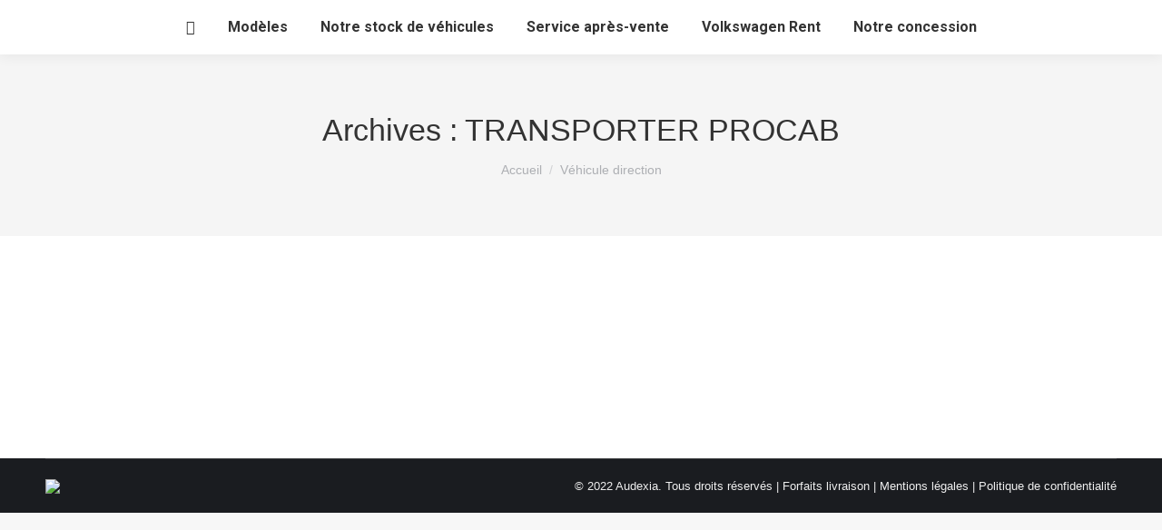

--- FILE ---
content_type: text/html; charset=UTF-8
request_url: https://audexiasud.fr/modele/transporter-procab/
body_size: 33809
content:
<!DOCTYPE html>
<!--[if !(IE 6) | !(IE 7) | !(IE 8)  ]><!-->
<html lang="fr-FR"
	prefix="og: https://ogp.me/ns#"  class="no-js">
<!--<![endif]-->
<head>
<!-- Global site tag (gtag.js) - Google Analytics -->
<script async src="https://www.googletagmanager.com/gtag/js?id=UA-108157247-5"></script>
<script>
  window.dataLayer = window.dataLayer || [];
  function gtag(){dataLayer.push(arguments);}
  gtag('js', new Date());

  gtag('config', 'UA-108157247-5');
</script>
<!-- Global Site Tag (gtag.js) - Google Analytics -->
<script async src="https://www.googletagmanager.com/gtag/js?id=UA-71070966-1"></script>
<script>
  window.dataLayer = window.dataLayer || [];
  function gtag(){dataLayer.push(arguments);}
  gtag('js', new Date());

  gtag('config', 'UA-71070966-1');
</script>
	<meta charset="UTF-8" />
		<meta name="viewport" content="width=device-width, initial-scale=1, maximum-scale=1, user-scalable=0">
		<meta name="theme-color" content="#001e51"/>	<link rel="profile" href="https://gmpg.org/xfn/11" />
	        <script type="text/javascript">
            if (/Android|webOS|iPhone|iPad|iPod|BlackBerry|IEMobile|Opera Mini/i.test(navigator.userAgent)) {
                var originalAddEventListener = EventTarget.prototype.addEventListener,
                    oldWidth = window.innerWidth;

                EventTarget.prototype.addEventListener = function (eventName, eventHandler, useCapture) {
                    if (eventName === "resize") {
                        originalAddEventListener.call(this, eventName, function (event) {
                            if (oldWidth === window.innerWidth) {
                                return;
                            }
                            else if (oldWidth !== window.innerWidth) {
                                oldWidth = window.innerWidth;
                            }
                            if (eventHandler.handleEvent) {
                                eventHandler.handleEvent.call(this, event);
                            }
                            else {
                                eventHandler.call(this, event);
                            };
                        }, useCapture);
                    }
                    else {
                        originalAddEventListener.call(this, eventName, eventHandler, useCapture);
                    };
                };
            };
        </script>
		<!-- Manifest added by SuperPWA - Progressive Web Apps Plugin For WordPress -->
<link rel="manifest" href="/superpwa-manifest.json">
<link rel="prefetch" href="/superpwa-manifest.json">
<meta name="theme-color" content="#ffffff">
<!-- / SuperPWA.com -->
<title>TRANSPORTER PROCAB | Audexia Sud</title>

		<!-- All in One SEO 4.1.6.2 -->
		<meta name="robots" content="max-image-preview:large" />
		<link rel="canonical" href="https://audexiasud.fr/modele/transporter-procab/" />
		<meta name="google" content="nositelinkssearchbox" />
		<script type="application/ld+json" class="aioseo-schema">
			{"@context":"https:\/\/schema.org","@graph":[{"@type":"WebSite","@id":"https:\/\/audexiasud.fr\/#website","url":"https:\/\/audexiasud.fr\/","name":"Audexia Sud","description":"Distributeur Volkswagen","inLanguage":"fr-FR","publisher":{"@id":"https:\/\/audexiasud.fr\/#organization"}},{"@type":"Organization","@id":"https:\/\/audexiasud.fr\/#organization","name":"Audexia Sud","url":"https:\/\/audexiasud.fr\/"},{"@type":"BreadcrumbList","@id":"https:\/\/audexiasud.fr\/modele\/transporter-procab\/#breadcrumblist","itemListElement":[{"@type":"ListItem","@id":"https:\/\/audexiasud.fr\/#listItem","position":1,"item":{"@type":"WebPage","@id":"https:\/\/audexiasud.fr\/","name":"Accueil","description":"Audexia Sud, concessionnaire Volkswagen Saint Amand Montrond. V\u00e9hicules neufs et occasion, occasion Das WeltAuto et Volkswagen occasion faible kilom\u00e9trage","url":"https:\/\/audexiasud.fr\/"},"nextItem":"https:\/\/audexiasud.fr\/modele\/transporter-procab\/#listItem"},{"@type":"ListItem","@id":"https:\/\/audexiasud.fr\/modele\/transporter-procab\/#listItem","position":2,"item":{"@type":"WebPage","@id":"https:\/\/audexiasud.fr\/modele\/transporter-procab\/","name":"TRANSPORTER PROCAB","url":"https:\/\/audexiasud.fr\/modele\/transporter-procab\/"},"previousItem":"https:\/\/audexiasud.fr\/#listItem"}]},{"@type":"CollectionPage","@id":"https:\/\/audexiasud.fr\/modele\/transporter-procab\/#collectionpage","url":"https:\/\/audexiasud.fr\/modele\/transporter-procab\/","name":"TRANSPORTER PROCAB | Audexia Sud","inLanguage":"fr-FR","isPartOf":{"@id":"https:\/\/audexiasud.fr\/#website"},"breadcrumb":{"@id":"https:\/\/audexiasud.fr\/modele\/transporter-procab\/#breadcrumblist"}}]}
		</script>
		<!-- All in One SEO -->

<link rel='dns-prefetch' href='//cdnjs.cloudflare.com' />
<link rel='dns-prefetch' href='//www.google.com' />
<link rel='dns-prefetch' href='//maps.googleapis.com' />
<link rel='dns-prefetch' href='//fonts.googleapis.com' />
<link rel="alternate" type="application/rss+xml" title="Audexia Sud &raquo; Flux" href="https://audexiasud.fr/feed/" />
<link rel="alternate" type="application/rss+xml" title="Audexia Sud &raquo; Flux des commentaires" href="https://audexiasud.fr/comments/feed/" />
<link rel="alternate" type="application/rss+xml" title="Flux pour Audexia Sud &raquo; TRANSPORTER PROCAB Modele" href="https://audexiasud.fr/modele/transporter-procab/feed/" />
<script type="text/javascript">
window._wpemojiSettings = {"baseUrl":"https:\/\/s.w.org\/images\/core\/emoji\/14.0.0\/72x72\/","ext":".png","svgUrl":"https:\/\/s.w.org\/images\/core\/emoji\/14.0.0\/svg\/","svgExt":".svg","source":{"concatemoji":"https:\/\/audexiasud.fr\/wp-includes\/js\/wp-emoji-release.min.js?ver=6.2.8"}};
/*! This file is auto-generated */
!function(e,a,t){var n,r,o,i=a.createElement("canvas"),p=i.getContext&&i.getContext("2d");function s(e,t){p.clearRect(0,0,i.width,i.height),p.fillText(e,0,0);e=i.toDataURL();return p.clearRect(0,0,i.width,i.height),p.fillText(t,0,0),e===i.toDataURL()}function c(e){var t=a.createElement("script");t.src=e,t.defer=t.type="text/javascript",a.getElementsByTagName("head")[0].appendChild(t)}for(o=Array("flag","emoji"),t.supports={everything:!0,everythingExceptFlag:!0},r=0;r<o.length;r++)t.supports[o[r]]=function(e){if(p&&p.fillText)switch(p.textBaseline="top",p.font="600 32px Arial",e){case"flag":return s("\ud83c\udff3\ufe0f\u200d\u26a7\ufe0f","\ud83c\udff3\ufe0f\u200b\u26a7\ufe0f")?!1:!s("\ud83c\uddfa\ud83c\uddf3","\ud83c\uddfa\u200b\ud83c\uddf3")&&!s("\ud83c\udff4\udb40\udc67\udb40\udc62\udb40\udc65\udb40\udc6e\udb40\udc67\udb40\udc7f","\ud83c\udff4\u200b\udb40\udc67\u200b\udb40\udc62\u200b\udb40\udc65\u200b\udb40\udc6e\u200b\udb40\udc67\u200b\udb40\udc7f");case"emoji":return!s("\ud83e\udef1\ud83c\udffb\u200d\ud83e\udef2\ud83c\udfff","\ud83e\udef1\ud83c\udffb\u200b\ud83e\udef2\ud83c\udfff")}return!1}(o[r]),t.supports.everything=t.supports.everything&&t.supports[o[r]],"flag"!==o[r]&&(t.supports.everythingExceptFlag=t.supports.everythingExceptFlag&&t.supports[o[r]]);t.supports.everythingExceptFlag=t.supports.everythingExceptFlag&&!t.supports.flag,t.DOMReady=!1,t.readyCallback=function(){t.DOMReady=!0},t.supports.everything||(n=function(){t.readyCallback()},a.addEventListener?(a.addEventListener("DOMContentLoaded",n,!1),e.addEventListener("load",n,!1)):(e.attachEvent("onload",n),a.attachEvent("onreadystatechange",function(){"complete"===a.readyState&&t.readyCallback()})),(e=t.source||{}).concatemoji?c(e.concatemoji):e.wpemoji&&e.twemoji&&(c(e.twemoji),c(e.wpemoji)))}(window,document,window._wpemojiSettings);
</script>
<style type="text/css">
img.wp-smiley,
img.emoji {
	display: inline !important;
	border: none !important;
	box-shadow: none !important;
	height: 1em !important;
	width: 1em !important;
	margin: 0 0.07em !important;
	vertical-align: -0.1em !important;
	background: none !important;
	padding: 0 !important;
}
</style>
	
<link rel='stylesheet' id='new-style-css' href='https://audexiasud.fr/wp-content/plugins/contact-form-dashboard/assets/css/style.css?ver=1.0.0' type='text/css' media='all' />
<link rel='stylesheet' id='simple_tooltips_style-css' href='https://audexiasud.fr/wp-content/plugins/simple-tooltips/zebra_tooltips.css?ver=6.2.8' type='text/css' media='all' />
<link rel='stylesheet' id='layerslider-css' href='https://audexiasud.fr/wp-content/plugins/LayerSlider/static/layerslider/css/layerslider.css?ver=6.10.2' type='text/css' media='all' />
<link rel='stylesheet' id='wp-block-library-css' href='https://audexiasud.fr/wp-includes/css/dist/block-library/style.min.css?ver=6.2.8' type='text/css' media='all' />
<style id='wp-block-library-theme-inline-css' type='text/css'>
.wp-block-audio figcaption{color:#555;font-size:13px;text-align:center}.is-dark-theme .wp-block-audio figcaption{color:hsla(0,0%,100%,.65)}.wp-block-audio{margin:0 0 1em}.wp-block-code{border:1px solid #ccc;border-radius:4px;font-family:Menlo,Consolas,monaco,monospace;padding:.8em 1em}.wp-block-embed figcaption{color:#555;font-size:13px;text-align:center}.is-dark-theme .wp-block-embed figcaption{color:hsla(0,0%,100%,.65)}.wp-block-embed{margin:0 0 1em}.blocks-gallery-caption{color:#555;font-size:13px;text-align:center}.is-dark-theme .blocks-gallery-caption{color:hsla(0,0%,100%,.65)}.wp-block-image figcaption{color:#555;font-size:13px;text-align:center}.is-dark-theme .wp-block-image figcaption{color:hsla(0,0%,100%,.65)}.wp-block-image{margin:0 0 1em}.wp-block-pullquote{border-bottom:4px solid;border-top:4px solid;color:currentColor;margin-bottom:1.75em}.wp-block-pullquote cite,.wp-block-pullquote footer,.wp-block-pullquote__citation{color:currentColor;font-size:.8125em;font-style:normal;text-transform:uppercase}.wp-block-quote{border-left:.25em solid;margin:0 0 1.75em;padding-left:1em}.wp-block-quote cite,.wp-block-quote footer{color:currentColor;font-size:.8125em;font-style:normal;position:relative}.wp-block-quote.has-text-align-right{border-left:none;border-right:.25em solid;padding-left:0;padding-right:1em}.wp-block-quote.has-text-align-center{border:none;padding-left:0}.wp-block-quote.is-large,.wp-block-quote.is-style-large,.wp-block-quote.is-style-plain{border:none}.wp-block-search .wp-block-search__label{font-weight:700}.wp-block-search__button{border:1px solid #ccc;padding:.375em .625em}:where(.wp-block-group.has-background){padding:1.25em 2.375em}.wp-block-separator.has-css-opacity{opacity:.4}.wp-block-separator{border:none;border-bottom:2px solid;margin-left:auto;margin-right:auto}.wp-block-separator.has-alpha-channel-opacity{opacity:1}.wp-block-separator:not(.is-style-wide):not(.is-style-dots){width:100px}.wp-block-separator.has-background:not(.is-style-dots){border-bottom:none;height:1px}.wp-block-separator.has-background:not(.is-style-wide):not(.is-style-dots){height:2px}.wp-block-table{margin:0 0 1em}.wp-block-table td,.wp-block-table th{word-break:normal}.wp-block-table figcaption{color:#555;font-size:13px;text-align:center}.is-dark-theme .wp-block-table figcaption{color:hsla(0,0%,100%,.65)}.wp-block-video figcaption{color:#555;font-size:13px;text-align:center}.is-dark-theme .wp-block-video figcaption{color:hsla(0,0%,100%,.65)}.wp-block-video{margin:0 0 1em}.wp-block-template-part.has-background{margin-bottom:0;margin-top:0;padding:1.25em 2.375em}
</style>
<link rel='stylesheet' id='mediaelement-css' href='https://audexiasud.fr/wp-includes/js/mediaelement/mediaelementplayer-legacy.min.css?ver=4.2.17' type='text/css' media='all' />
<link rel='stylesheet' id='wp-mediaelement-css' href='https://audexiasud.fr/wp-includes/js/mediaelement/wp-mediaelement.min.css?ver=6.2.8' type='text/css' media='all' />
<link rel='stylesheet' id='view_editor_gutenberg_frontend_assets-css' href='https://audexiasud.fr/wp-content/plugins/wp-views/public/css/views-frontend.css?ver=3.6.8' type='text/css' media='all' />
<style id='view_editor_gutenberg_frontend_assets-inline-css' type='text/css'>
.wpv-sort-list-dropdown.wpv-sort-list-dropdown-style-default > span.wpv-sort-list,.wpv-sort-list-dropdown.wpv-sort-list-dropdown-style-default .wpv-sort-list-item {border-color: #cdcdcd;}.wpv-sort-list-dropdown.wpv-sort-list-dropdown-style-default .wpv-sort-list-item a {color: #444;background-color: #fff;}.wpv-sort-list-dropdown.wpv-sort-list-dropdown-style-default a:hover,.wpv-sort-list-dropdown.wpv-sort-list-dropdown-style-default a:focus {color: #000;background-color: #eee;}.wpv-sort-list-dropdown.wpv-sort-list-dropdown-style-default .wpv-sort-list-item.wpv-sort-list-current a {color: #000;background-color: #eee;}
.wpv-sort-list-dropdown.wpv-sort-list-dropdown-style-default > span.wpv-sort-list,.wpv-sort-list-dropdown.wpv-sort-list-dropdown-style-default .wpv-sort-list-item {border-color: #cdcdcd;}.wpv-sort-list-dropdown.wpv-sort-list-dropdown-style-default .wpv-sort-list-item a {color: #444;background-color: #fff;}.wpv-sort-list-dropdown.wpv-sort-list-dropdown-style-default a:hover,.wpv-sort-list-dropdown.wpv-sort-list-dropdown-style-default a:focus {color: #000;background-color: #eee;}.wpv-sort-list-dropdown.wpv-sort-list-dropdown-style-default .wpv-sort-list-item.wpv-sort-list-current a {color: #000;background-color: #eee;}.wpv-sort-list-dropdown.wpv-sort-list-dropdown-style-grey > span.wpv-sort-list,.wpv-sort-list-dropdown.wpv-sort-list-dropdown-style-grey .wpv-sort-list-item {border-color: #cdcdcd;}.wpv-sort-list-dropdown.wpv-sort-list-dropdown-style-grey .wpv-sort-list-item a {color: #444;background-color: #eeeeee;}.wpv-sort-list-dropdown.wpv-sort-list-dropdown-style-grey a:hover,.wpv-sort-list-dropdown.wpv-sort-list-dropdown-style-grey a:focus {color: #000;background-color: #e5e5e5;}.wpv-sort-list-dropdown.wpv-sort-list-dropdown-style-grey .wpv-sort-list-item.wpv-sort-list-current a {color: #000;background-color: #e5e5e5;}
.wpv-sort-list-dropdown.wpv-sort-list-dropdown-style-default > span.wpv-sort-list,.wpv-sort-list-dropdown.wpv-sort-list-dropdown-style-default .wpv-sort-list-item {border-color: #cdcdcd;}.wpv-sort-list-dropdown.wpv-sort-list-dropdown-style-default .wpv-sort-list-item a {color: #444;background-color: #fff;}.wpv-sort-list-dropdown.wpv-sort-list-dropdown-style-default a:hover,.wpv-sort-list-dropdown.wpv-sort-list-dropdown-style-default a:focus {color: #000;background-color: #eee;}.wpv-sort-list-dropdown.wpv-sort-list-dropdown-style-default .wpv-sort-list-item.wpv-sort-list-current a {color: #000;background-color: #eee;}.wpv-sort-list-dropdown.wpv-sort-list-dropdown-style-grey > span.wpv-sort-list,.wpv-sort-list-dropdown.wpv-sort-list-dropdown-style-grey .wpv-sort-list-item {border-color: #cdcdcd;}.wpv-sort-list-dropdown.wpv-sort-list-dropdown-style-grey .wpv-sort-list-item a {color: #444;background-color: #eeeeee;}.wpv-sort-list-dropdown.wpv-sort-list-dropdown-style-grey a:hover,.wpv-sort-list-dropdown.wpv-sort-list-dropdown-style-grey a:focus {color: #000;background-color: #e5e5e5;}.wpv-sort-list-dropdown.wpv-sort-list-dropdown-style-grey .wpv-sort-list-item.wpv-sort-list-current a {color: #000;background-color: #e5e5e5;}.wpv-sort-list-dropdown.wpv-sort-list-dropdown-style-blue > span.wpv-sort-list,.wpv-sort-list-dropdown.wpv-sort-list-dropdown-style-blue .wpv-sort-list-item {border-color: #0099cc;}.wpv-sort-list-dropdown.wpv-sort-list-dropdown-style-blue .wpv-sort-list-item a {color: #444;background-color: #cbddeb;}.wpv-sort-list-dropdown.wpv-sort-list-dropdown-style-blue a:hover,.wpv-sort-list-dropdown.wpv-sort-list-dropdown-style-blue a:focus {color: #000;background-color: #95bedd;}.wpv-sort-list-dropdown.wpv-sort-list-dropdown-style-blue .wpv-sort-list-item.wpv-sort-list-current a {color: #000;background-color: #95bedd;}
</style>
<link rel='stylesheet' id='classic-theme-styles-css' href='https://audexiasud.fr/wp-includes/css/classic-themes.min.css?ver=6.2.8' type='text/css' media='all' />
<style id='global-styles-inline-css' type='text/css'>
body{--wp--preset--color--black: #000000;--wp--preset--color--cyan-bluish-gray: #abb8c3;--wp--preset--color--white: #FFF;--wp--preset--color--pale-pink: #f78da7;--wp--preset--color--vivid-red: #cf2e2e;--wp--preset--color--luminous-vivid-orange: #ff6900;--wp--preset--color--luminous-vivid-amber: #fcb900;--wp--preset--color--light-green-cyan: #7bdcb5;--wp--preset--color--vivid-green-cyan: #00d084;--wp--preset--color--pale-cyan-blue: #8ed1fc;--wp--preset--color--vivid-cyan-blue: #0693e3;--wp--preset--color--vivid-purple: #9b51e0;--wp--preset--color--accent: #001e51;--wp--preset--color--dark-gray: #111;--wp--preset--color--light-gray: #767676;--wp--preset--gradient--vivid-cyan-blue-to-vivid-purple: linear-gradient(135deg,rgba(6,147,227,1) 0%,rgb(155,81,224) 100%);--wp--preset--gradient--light-green-cyan-to-vivid-green-cyan: linear-gradient(135deg,rgb(122,220,180) 0%,rgb(0,208,130) 100%);--wp--preset--gradient--luminous-vivid-amber-to-luminous-vivid-orange: linear-gradient(135deg,rgba(252,185,0,1) 0%,rgba(255,105,0,1) 100%);--wp--preset--gradient--luminous-vivid-orange-to-vivid-red: linear-gradient(135deg,rgba(255,105,0,1) 0%,rgb(207,46,46) 100%);--wp--preset--gradient--very-light-gray-to-cyan-bluish-gray: linear-gradient(135deg,rgb(238,238,238) 0%,rgb(169,184,195) 100%);--wp--preset--gradient--cool-to-warm-spectrum: linear-gradient(135deg,rgb(74,234,220) 0%,rgb(151,120,209) 20%,rgb(207,42,186) 40%,rgb(238,44,130) 60%,rgb(251,105,98) 80%,rgb(254,248,76) 100%);--wp--preset--gradient--blush-light-purple: linear-gradient(135deg,rgb(255,206,236) 0%,rgb(152,150,240) 100%);--wp--preset--gradient--blush-bordeaux: linear-gradient(135deg,rgb(254,205,165) 0%,rgb(254,45,45) 50%,rgb(107,0,62) 100%);--wp--preset--gradient--luminous-dusk: linear-gradient(135deg,rgb(255,203,112) 0%,rgb(199,81,192) 50%,rgb(65,88,208) 100%);--wp--preset--gradient--pale-ocean: linear-gradient(135deg,rgb(255,245,203) 0%,rgb(182,227,212) 50%,rgb(51,167,181) 100%);--wp--preset--gradient--electric-grass: linear-gradient(135deg,rgb(202,248,128) 0%,rgb(113,206,126) 100%);--wp--preset--gradient--midnight: linear-gradient(135deg,rgb(2,3,129) 0%,rgb(40,116,252) 100%);--wp--preset--duotone--dark-grayscale: url('#wp-duotone-dark-grayscale');--wp--preset--duotone--grayscale: url('#wp-duotone-grayscale');--wp--preset--duotone--purple-yellow: url('#wp-duotone-purple-yellow');--wp--preset--duotone--blue-red: url('#wp-duotone-blue-red');--wp--preset--duotone--midnight: url('#wp-duotone-midnight');--wp--preset--duotone--magenta-yellow: url('#wp-duotone-magenta-yellow');--wp--preset--duotone--purple-green: url('#wp-duotone-purple-green');--wp--preset--duotone--blue-orange: url('#wp-duotone-blue-orange');--wp--preset--font-size--small: 13px;--wp--preset--font-size--medium: 20px;--wp--preset--font-size--large: 36px;--wp--preset--font-size--x-large: 42px;--wp--preset--spacing--20: 0.44rem;--wp--preset--spacing--30: 0.67rem;--wp--preset--spacing--40: 1rem;--wp--preset--spacing--50: 1.5rem;--wp--preset--spacing--60: 2.25rem;--wp--preset--spacing--70: 3.38rem;--wp--preset--spacing--80: 5.06rem;--wp--preset--shadow--natural: 6px 6px 9px rgba(0, 0, 0, 0.2);--wp--preset--shadow--deep: 12px 12px 50px rgba(0, 0, 0, 0.4);--wp--preset--shadow--sharp: 6px 6px 0px rgba(0, 0, 0, 0.2);--wp--preset--shadow--outlined: 6px 6px 0px -3px rgba(255, 255, 255, 1), 6px 6px rgba(0, 0, 0, 1);--wp--preset--shadow--crisp: 6px 6px 0px rgba(0, 0, 0, 1);}:where(.is-layout-flex){gap: 0.5em;}body .is-layout-flow > .alignleft{float: left;margin-inline-start: 0;margin-inline-end: 2em;}body .is-layout-flow > .alignright{float: right;margin-inline-start: 2em;margin-inline-end: 0;}body .is-layout-flow > .aligncenter{margin-left: auto !important;margin-right: auto !important;}body .is-layout-constrained > .alignleft{float: left;margin-inline-start: 0;margin-inline-end: 2em;}body .is-layout-constrained > .alignright{float: right;margin-inline-start: 2em;margin-inline-end: 0;}body .is-layout-constrained > .aligncenter{margin-left: auto !important;margin-right: auto !important;}body .is-layout-constrained > :where(:not(.alignleft):not(.alignright):not(.alignfull)){max-width: var(--wp--style--global--content-size);margin-left: auto !important;margin-right: auto !important;}body .is-layout-constrained > .alignwide{max-width: var(--wp--style--global--wide-size);}body .is-layout-flex{display: flex;}body .is-layout-flex{flex-wrap: wrap;align-items: center;}body .is-layout-flex > *{margin: 0;}:where(.wp-block-columns.is-layout-flex){gap: 2em;}.has-black-color{color: var(--wp--preset--color--black) !important;}.has-cyan-bluish-gray-color{color: var(--wp--preset--color--cyan-bluish-gray) !important;}.has-white-color{color: var(--wp--preset--color--white) !important;}.has-pale-pink-color{color: var(--wp--preset--color--pale-pink) !important;}.has-vivid-red-color{color: var(--wp--preset--color--vivid-red) !important;}.has-luminous-vivid-orange-color{color: var(--wp--preset--color--luminous-vivid-orange) !important;}.has-luminous-vivid-amber-color{color: var(--wp--preset--color--luminous-vivid-amber) !important;}.has-light-green-cyan-color{color: var(--wp--preset--color--light-green-cyan) !important;}.has-vivid-green-cyan-color{color: var(--wp--preset--color--vivid-green-cyan) !important;}.has-pale-cyan-blue-color{color: var(--wp--preset--color--pale-cyan-blue) !important;}.has-vivid-cyan-blue-color{color: var(--wp--preset--color--vivid-cyan-blue) !important;}.has-vivid-purple-color{color: var(--wp--preset--color--vivid-purple) !important;}.has-black-background-color{background-color: var(--wp--preset--color--black) !important;}.has-cyan-bluish-gray-background-color{background-color: var(--wp--preset--color--cyan-bluish-gray) !important;}.has-white-background-color{background-color: var(--wp--preset--color--white) !important;}.has-pale-pink-background-color{background-color: var(--wp--preset--color--pale-pink) !important;}.has-vivid-red-background-color{background-color: var(--wp--preset--color--vivid-red) !important;}.has-luminous-vivid-orange-background-color{background-color: var(--wp--preset--color--luminous-vivid-orange) !important;}.has-luminous-vivid-amber-background-color{background-color: var(--wp--preset--color--luminous-vivid-amber) !important;}.has-light-green-cyan-background-color{background-color: var(--wp--preset--color--light-green-cyan) !important;}.has-vivid-green-cyan-background-color{background-color: var(--wp--preset--color--vivid-green-cyan) !important;}.has-pale-cyan-blue-background-color{background-color: var(--wp--preset--color--pale-cyan-blue) !important;}.has-vivid-cyan-blue-background-color{background-color: var(--wp--preset--color--vivid-cyan-blue) !important;}.has-vivid-purple-background-color{background-color: var(--wp--preset--color--vivid-purple) !important;}.has-black-border-color{border-color: var(--wp--preset--color--black) !important;}.has-cyan-bluish-gray-border-color{border-color: var(--wp--preset--color--cyan-bluish-gray) !important;}.has-white-border-color{border-color: var(--wp--preset--color--white) !important;}.has-pale-pink-border-color{border-color: var(--wp--preset--color--pale-pink) !important;}.has-vivid-red-border-color{border-color: var(--wp--preset--color--vivid-red) !important;}.has-luminous-vivid-orange-border-color{border-color: var(--wp--preset--color--luminous-vivid-orange) !important;}.has-luminous-vivid-amber-border-color{border-color: var(--wp--preset--color--luminous-vivid-amber) !important;}.has-light-green-cyan-border-color{border-color: var(--wp--preset--color--light-green-cyan) !important;}.has-vivid-green-cyan-border-color{border-color: var(--wp--preset--color--vivid-green-cyan) !important;}.has-pale-cyan-blue-border-color{border-color: var(--wp--preset--color--pale-cyan-blue) !important;}.has-vivid-cyan-blue-border-color{border-color: var(--wp--preset--color--vivid-cyan-blue) !important;}.has-vivid-purple-border-color{border-color: var(--wp--preset--color--vivid-purple) !important;}.has-vivid-cyan-blue-to-vivid-purple-gradient-background{background: var(--wp--preset--gradient--vivid-cyan-blue-to-vivid-purple) !important;}.has-light-green-cyan-to-vivid-green-cyan-gradient-background{background: var(--wp--preset--gradient--light-green-cyan-to-vivid-green-cyan) !important;}.has-luminous-vivid-amber-to-luminous-vivid-orange-gradient-background{background: var(--wp--preset--gradient--luminous-vivid-amber-to-luminous-vivid-orange) !important;}.has-luminous-vivid-orange-to-vivid-red-gradient-background{background: var(--wp--preset--gradient--luminous-vivid-orange-to-vivid-red) !important;}.has-very-light-gray-to-cyan-bluish-gray-gradient-background{background: var(--wp--preset--gradient--very-light-gray-to-cyan-bluish-gray) !important;}.has-cool-to-warm-spectrum-gradient-background{background: var(--wp--preset--gradient--cool-to-warm-spectrum) !important;}.has-blush-light-purple-gradient-background{background: var(--wp--preset--gradient--blush-light-purple) !important;}.has-blush-bordeaux-gradient-background{background: var(--wp--preset--gradient--blush-bordeaux) !important;}.has-luminous-dusk-gradient-background{background: var(--wp--preset--gradient--luminous-dusk) !important;}.has-pale-ocean-gradient-background{background: var(--wp--preset--gradient--pale-ocean) !important;}.has-electric-grass-gradient-background{background: var(--wp--preset--gradient--electric-grass) !important;}.has-midnight-gradient-background{background: var(--wp--preset--gradient--midnight) !important;}.has-small-font-size{font-size: var(--wp--preset--font-size--small) !important;}.has-medium-font-size{font-size: var(--wp--preset--font-size--medium) !important;}.has-large-font-size{font-size: var(--wp--preset--font-size--large) !important;}.has-x-large-font-size{font-size: var(--wp--preset--font-size--x-large) !important;}
.wp-block-navigation a:where(:not(.wp-element-button)){color: inherit;}
:where(.wp-block-columns.is-layout-flex){gap: 2em;}
.wp-block-pullquote{font-size: 1.5em;line-height: 1.6;}
</style>
<link rel='stylesheet' id='contact-form-7-css' href='https://audexiasud.fr/wp-content/plugins/contact-form-7/includes/css/styles.css?ver=5.6.4' type='text/css' media='all' />
<style id='contact-form-7-inline-css' type='text/css'>
.wpcf7 .wpcf7-recaptcha iframe {margin-bottom: 0;}.wpcf7 .wpcf7-recaptcha[data-align="center"] > div {margin: 0 auto;}.wpcf7 .wpcf7-recaptcha[data-align="right"] > div {margin: 0 0 0 auto;}
</style>
<link rel='stylesheet' id='wpcdt-public-css-css' href='https://audexiasud.fr/wp-content/plugins/countdown-timer-ultimate/assets/css/wpcdt-timecircles.css?ver=1.3' type='text/css' media='all' />
<link rel='stylesheet' id='dashicons-css' href='https://audexiasud.fr/wp-includes/css/dashicons.min.css?ver=6.2.8' type='text/css' media='all' />
<link rel='stylesheet' id='go-pricing-styles-css' href='https://audexiasud.fr/wp-content/plugins/go_pricing/assets/css/go_pricing_styles.css?ver=3.3.17' type='text/css' media='all' />
<link rel='stylesheet' id='cf7md_roboto-css' href='//fonts.googleapis.com/css?family=Roboto:400,500' type='text/css' media='all' />
<link rel='stylesheet' id='cf7-material-design-css' href='https://audexiasud.fr/wp-content/plugins/material-design-for-contact-form-7-premium/public/../assets/css/cf7-material-design.css?ver=2.6.3' type='text/css' media='all' />
<style id='cf7-material-design-inline-css' type='text/css'>
#cf7md-form .mdc-text-field--focused:not(.mdc-text-field--disabled) .mdc-floating-label,
				#cf7md-form .mdc-text-field--focused:not(.mdc-text-field--disabled) .mdc-text-field__input::placeholder,
				#cf7md-form .mdc-select:not(.mdc-select--disabled) .mdc-select__native-control:focus ~ .mdc-floating-label,
				#cf7md-form .mdc-select:not(.mdc-select--disabled).mdc-select--focused .mdc-floating-label { color: #001e51; }#cf7md-form .mdc-text-field .mdc-text-field__input { caret-color: #001e51; }#cf7md-form .mdc-text-field--outlined:not(.mdc-text-field--disabled).mdc-text-field--focused .mdc-notched-outline__path,
				#cf7md-form .mdc-select--outlined:not(.mdc-select--disabled) .mdc-select__native-control:focus ~ .mdc-notched-outline .mdc-notched-outline__path { stroke: #001e51; }#cf7md-form .mdc-text-field .mdc-line-ripple,
				#cf7md-form .mdc-select:not(.mdc-select--disabled) .mdc-select__native-control:focus ~ .mdc-line-ripple,
				#cf7md-form .mdc-checkbox .mdc-checkbox__native-control:enabled:checked ~ .mdc-checkbox__background,
				#cf7md-form .mdc-checkbox .mdc-checkbox__native-control:enabled:indeterminate ~ .mdc-checkbox__background,
				#cf7md-form .mdc-checkbox::before,
				#cf7md-form .mdc-checkbox::after,
				#cf7md-form .mdc-radio::before,
				#cf7md-form .mdc-radio::after,
				#cf7md-form .mdc-switch.mdc-switch--checked .mdc-switch__track,
				#cf7md-form .mdc-switch.mdc-switch--checked .mdc-switch__thumb,
				#cf7md-form .mdc-switch.mdc-switch--checked .mdc-switch__thumb-underlay::before,
				#cf7md-form .mdc-switch.mdc-switch--checked .mdc-switch__thumb-underlay::after,
				#cf7md-form .mdc-switch.mdc-switch--checked .mdc-switch__thumb,
				#cf7md-form .mdc-switch.mdc-switch--checked .mdc-switch__thumb-underlay::before,
				#cf7md-form .mdc-switch.mdc-switch--checked .mdc-switch__thumb-underlay::after,
				#cf7md-form .mdc-switch:not(.mdc-switch--checked) .mdc-switch__thumb-underlay::before,
				#cf7md-form .mdc-switch:not(.mdc-switch--checked) .mdc-switch__thumb-underlay::after { background-color: #001e51; }#cf7md-form .mdc-text-field--textarea.mdc-text-field--focused:not(.mdc-text-field--disabled),
				#cf7md-form .mdc-text-field--textarea.mdc-text-field--focused:not(.mdc-text-field--disabled) .mdc-text-field__input:focus,
				#cf7md-form .mdc-checkbox .mdc-checkbox__native-control:enabled:checked ~ .mdc-checkbox__background,
				#cf7md-form .mdc-checkbox .mdc-checkbox__native-control:enabled:indeterminate ~ .mdc-checkbox__background,
				#cf7md-form .mdc-radio .mdc-radio__native-control:enabled:checked + .mdc-radio__background .mdc-radio__outer-circle,
				#cf7md-form .mdc-radio .mdc-radio__native-control:enabled + .mdc-radio__background .mdc-radio__inner-circle,
				#cf7md-form .mdc-switch.mdc-switch--checked .mdc-switch__track,
				#cf7md-form .mdc-switch.mdc-switch--checked .mdc-switch__thumb,
				#cf7md-form .mdc-switch.mdc-switch--checked .mdc-switch__thumb,
				#cf7md-form .mdc-text-field--outlined:not(.mdc-text-field--disabled).mdc-text-field--focused .mdc-notched-outline__leading,
				#cf7md-form .mdc-text-field--outlined:not(.mdc-text-field--disabled).mdc-text-field--focused .mdc-notched-outline__notch,
				#cf7md-form .mdc-text-field--outlined:not(.mdc-text-field--disabled).mdc-text-field--focused .mdc-notched-outline__trailing,
				#cf7md-form .mdc-select--outlined:not(.mdc-select--disabled).mdc-select--focused .mdc-notched-outline .mdc-notched-outline__leading,
				#cf7md-form .mdc-select--outlined:not(.mdc-select--disabled).mdc-select--focused .mdc-notched-outline .mdc-notched-outline__notch,
				#cf7md-form .mdc-select--outlined:not(.mdc-select--disabled).mdc-select--focused .mdc-notched-outline .mdc-notched-outline__trailing,
				#cf7md-form .mdc-text-field--textarea:not(.mdc-text-field--disabled).mdc-text-field--focused .mdc-notched-outline__leading,
				#cf7md-form .mdc-text-field--textarea:not(.mdc-text-field--disabled).mdc-text-field--focused .mdc-notched-outline__notch,
				#cf7md-form .mdc-text-field--textarea:not(.mdc-text-field--disabled).mdc-text-field--focused .mdc-notched-outline__trailing { border-color: #001e51; }#cf7md-form.mdc-theme--dark .mdc-textfield--focused .mdc-textfield__label { color: #ffffff; }#cf7md-form.cf7md-theme--dark .mdc-text-field:not(.mdc-text-field--outlined):not(.mdc-text-field--textarea):not(.mdc-text-field--disabled) .mdc-line-ripple,
				#cf7md-form.cf7md-theme--dark .mdc-checkbox::before,
				#cf7md-form.cf7md-theme--dark .mdc-checkbox::after,
				#cf7md-form.cf7md-theme--dark .mdc-radio::before,
				#cf7md-form.cf7md-theme--dark .mdc-radio::after,
				#cf7md-form.cf7md-theme--dark .mdc-checkbox .mdc-checkbox__native-control:enabled:checked ~ .mdc-checkbox__background,
				#cf7md-form.cf7md-theme--dark .mdc-checkbox .mdc-checkbox__native-control:enabled:indeterminate ~ .mdc-checkbox__background,
				#cf7md-form.cf7md-theme--dark .mdc-switch.mdc-switch--checked .mdc-switch__track,
				#cf7md-form.cf7md-theme--dark .mdc-switch.mdc-switch--checked .mdc-switch__thumb,
				#cf7md-form.cf7md-theme--dark .mdc-switch.mdc-switch--checked .mdc-switch__thumb-underlay::before,
				#cf7md-form.cf7md-theme--dark .mdc-switch.mdc-switch--checked .mdc-switch__thumb-underlay::after,
				#cf7md-form.cf7md-theme--dark .mdc-switch.mdc-switch--checked .mdc-switch__thumb,
				#cf7md-form.cf7md-theme--dark .mdc-switch.mdc-switch--checked .mdc-switch__thumb-underlay::before,
				#cf7md-form.cf7md-theme--dark .mdc-switch.mdc-switch--checked .mdc-switch__thumb-underlay::after,
				#cf7md-form.cf7md-theme--dark .mdc-switch:not(.mdc-switch--checked) .mdc-switch__thumb-underlay::before,
				#cf7md-form.cf7md-theme--dark .mdc-switch:not(.mdc-switch--checked) .mdc-switch__thumb-underlay::after,
				#cf7md-form.cf7md-theme--dark .mdc-select:not(.mdc-select--outlined):not(.mdc-select--disabled).mdc-select--focused .mdc-line-ripple { background-color: #ffffff; }#cf7md-form.cf7md-theme--dark .mdc-text-field--textarea.mdc-text-field--focused:not(.mdc-text-field--disabled),
				#cf7md-form.cf7md-theme--dark .mdc-text-field--textarea.mdc-text-field--focused:not(.mdc-text-field--disabled) .mdc-text-field__input:focus,
				#cf7md-form.cf7md-theme--dark .mdc-checkbox .mdc-checkbox__native-control:enabled:checked ~ .mdc-checkbox__background,
				#cf7md-form.cf7md-theme--dark .mdc-checkbox .mdc-checkbox__native-control:enabled:indeterminate ~ .mdc-checkbox__background,
				#cf7md-form.cf7md-theme--dark .mdc-radio .mdc-radio__native-control:enabled:checked + .mdc-radio__background .mdc-radio__outer-circle,
				#cf7md-form.cf7md-theme--dark .mdc-radio .mdc-radio__native-control:enabled + .mdc-radio__background .mdc-radio__inner-circle,
				#cf7md-form.cf7md-theme--dark .mdc-switch.mdc-switch--checked .mdc-switch__track,
				#cf7md-form.cf7md-theme--dark .mdc-switch.mdc-switch--checked .mdc-switch__thumb,
				#cf7md-form.cf7md-theme--dark .mdc-switch.mdc-switch--checked .mdc-switch__thumb,
				#cf7md-form.cf7md-theme--dark .mdc-text-field--outlined:not(.mdc-text-field--disabled).mdc-text-field--focused .mdc-notched-outline__leading,
				#cf7md-form.cf7md-theme--dark .mdc-text-field--outlined:not(.mdc-text-field--disabled).mdc-text-field--focused .mdc-notched-outline__notch,
				#cf7md-form.cf7md-theme--dark .mdc-text-field--outlined:not(.mdc-text-field--disabled).mdc-text-field--focused .mdc-notched-outline__trailing,
				#cf7md-form.cf7md-theme--dark .mdc-select--outlined:not(.mdc-select--disabled).mdc-select--focused .mdc-notched-outline .mdc-notched-outline__leading,
				#cf7md-form.cf7md-theme--dark .mdc-select--outlined:not(.mdc-select--disabled).mdc-select--focused .mdc-notched-outline .mdc-notched-outline__notch,
				#cf7md-form.cf7md-theme--dark .mdc-select--outlined:not(.mdc-select--disabled).mdc-select--focused .mdc-notched-outline .mdc-notched-outline__trailing,
				#cf7md-form.cf7md-theme--dark .mdc-text-field--textarea:not(.mdc-text-field--disabled).mdc-text-field--focused .mdc-notched-outline__leading,
				#cf7md-form.cf7md-theme--dark .mdc-text-field--textarea:not(.mdc-text-field--disabled).mdc-text-field--focused .mdc-notched-outline__notch,
				#cf7md-form.cf7md-theme--dark .mdc-text-field--textarea:not(.mdc-text-field--disabled).mdc-text-field--focused .mdc-notched-outline__trailing { border-color: #ffffff; }#cf7md-form.cf7md-theme--dark .mdc-text-field--outlined:not(.mdc-text-field--disabled).mdc-text-field--focused .mdc-notched-outline__path,
				#cf7md-form.cf7md-theme--dark .mdc-select--outlined:not(.mdc-select--disabled) .mdc-select__native-control:focus ~ .mdc-notched-outline .mdc-notched-outline__path { stroke: #ffffff; }#cf7md-form .cf7md-item,
				#cf7md-form input,
				#cf7md-form label,
				#cf7md-form textarea,
				#cf7md-form p,
				#cf7md-form .mdc-select,
				#cf7md-form.cf7md-form + .wpcf7-response-output,
				#cf7md-form .wpcf7-not-valid-tip,
				#cf7md-form .cf7md-card-title,
				#cf7md-form .cf7md-card-subtitle,
				#cf7md-form .mdc-button,
				#cf7md-form .mdc-floating-label,
				#cf7md-form .mdc-text-field-helper-text,
				#cf7md-form .mdc-text-field__input,
				#cf7md-form .mdc-select__native-control,
				#cf7md-form .mdc-form-field { font-family: "VW Text", Arial, Helvetica, Arial, Verdana, sans-serif; }#cf7md-form .mdc-button--raised:not(:disabled):hover,
				#cf7md-form .mdc-button--unelevated:not(:disabled):hover { background-color: #001e51; }#cf7md-form.cf7md-theme--dark .mdc-button--raised:not(:disabled),
				#cf7md-form.cf7md-theme--dark .mdc-button--unelevated:not(:disabled) { background-color: ; }#cf7md-form.cf7md-theme--dark .mdc-button--raised:not(:disabled):hover,
				#cf7md-form.cf7md-theme--dark .mdc-button--unelevated:not(:disabled):hover { background-color: ; }
</style>
<link rel='stylesheet' id='cf7md-material-icons-css' href='//fonts.googleapis.com/icon?family=Material+Icons' type='text/css' media='all' />
<link rel='stylesheet' id='rs-plugin-settings-css' href='https://audexiasud.fr/wp-content/plugins/revslider/public/assets/css/rs6.css?ver=6.2.23' type='text/css' media='all' />
<style id='rs-plugin-settings-inline-css' type='text/css'>
#rs-demo-id {}
</style>
<link rel='stylesheet' id='santapress-css' href='https://audexiasud.fr/wp-content/plugins/santapress/public/css/santapress-public-all.min.css?ver=1.6.3' type='text/css' media='all' />
<style id='santapress-inline-css' type='text/css'>
.santapress-post.modal {background:#000!important;}
.santapress-post.modal p {color:#D9AE52!important;}
.santapress-post.modal footer {color:#D9AE52!important;}
.santapress-post.modal h1.santapress-title {text-shadow: -2px -2px 4px #D9AE52, 2px -2px 4px #D9AE52, -2px 2px 4px #D9AE52, 2px 2px 4px #D9AE52, 5px 7px 9px rgb(0 0 0 / 60%)!important;}
.santapress-post.modal .spquiz .spquiz-answer:hover {
    -webkit-box-shadow: -2px -2px 4px #D9AE52, 2px -2px 4px #D9AE52, -2px 2px 4px #D9AE52, 2px 2px 4px #D9AE52, 5px 8px 10px rgb(0 0 0 / 40%)!important;
    box-shadow: -2px -2px 4px #D9AE52, 2px -2px 4px #D9AE52, -2px 2px 4px #D9AE52, 2px 2px 4px #D9AE52, 5px 8px 10px rgb(0 0 0 / 40%)!important;
    background: #fff!important;
    color: #D9AE52 !important;
}
.santapress-post.modal {background-image: url(https://new.audi-bourges.fr/wp-content/uploads/2022/11/bg_avent_3.png)!important;
background-size:contain!important;
background-position: center top!important;
  background-repeat: no-repeat!important; }
.santapress-post.modal {min-height:695px;padding-top:170px}
.spquiz h2.spquiz-question {
    margin: 20px auto 5px!important;}
.spquiz-answer {margin-top:15px!important;}
h1.santapress-title {height:90px!important;font-size: 38px;}
.santapress-post.modal, .sp-modal-iframe.modal { max-width: 500px }
.santapress-post.modal:before { display:none; }
.santapress-post.modal:after { display:none; }
</style>
<link rel='stylesheet' id='the7-Defaults-css' href='https://audexiasud.fr/wp-content/uploads/smile_fonts/Defaults/Defaults.css?ver=6.2.8' type='text/css' media='all' />
<link rel='stylesheet' id='grw_css-css' href='https://audexiasud.fr/wp-content/plugins/widget-google-reviews/static/css/google-review.css?ver=1.8.9' type='text/css' media='all' />
<link rel='stylesheet' id='dt-web-fonts-css' href='https://fonts.googleapis.com/css?family=Roboto:400,500,600,700' type='text/css' media='all' />
<link rel='stylesheet' id='dt-main-css' href='https://audexiasud.fr/wp-content/themes/dt-the7/css/main.min.css?ver=9.3.1' type='text/css' media='all' />
<link rel='stylesheet' id='the7-font-css' href='https://audexiasud.fr/wp-content/themes/dt-the7/fonts/icomoon-the7-font/icomoon-the7-font.min.css?ver=9.3.1' type='text/css' media='all' />
<link rel='stylesheet' id='the7-awesome-fonts-css' href='https://audexiasud.fr/wp-content/themes/dt-the7/fonts/FontAwesome/css/all.min.css?ver=9.3.1' type='text/css' media='all' />
<link rel='stylesheet' id='cf7cf-style-css' href='https://audexiasud.fr/wp-content/plugins/cf7-conditional-fields/style.css?ver=2.2.9' type='text/css' media='all' />
<link rel='stylesheet' id='dt-custom-css' href='https://audexiasud.fr/wp-content/uploads/the7-css/custom.css?ver=6ea6f402d088' type='text/css' media='all' />
<link rel='stylesheet' id='dt-media-css' href='https://audexiasud.fr/wp-content/uploads/the7-css/media.css?ver=6ea6f402d088' type='text/css' media='all' />
<link rel='stylesheet' id='the7-elements-css' href='https://audexiasud.fr/wp-content/uploads/the7-css/post-type-dynamic.css?ver=6ea6f402d088' type='text/css' media='all' />
<link rel='stylesheet' id='style-css' href='https://audexiasud.fr/wp-content/themes/dt-the7-child/style.css?ver=9.3.1' type='text/css' media='all' />
<link rel='stylesheet' id='ultimate-style-min-css' href='https://audexiasud.fr/wp-content/plugins/Ultimate_VC_Addons/assets/min-css/ultimate.min.css?ver=3.19.7' type='text/css' media='all' />
<link rel='stylesheet' id='ult-icons-css' href='https://audexiasud.fr/wp-content/plugins/Ultimate_VC_Addons/assets/css/icons.css?ver=3.19.7' type='text/css' media='all' />
<link rel='stylesheet' id='ultimate-vidcons-css' href='https://audexiasud.fr/wp-content/plugins/Ultimate_VC_Addons/assets/fonts/vidcons.css?ver=3.19.7' type='text/css' media='all' />
<link rel='stylesheet' id='moove_gdpr_frontend-css' href='https://audexiasud.fr/wp-content/plugins/gdpr-cookie-compliance/dist/styles/gdpr-main.css?ver=4.5.1' type='text/css' media='all' />
<style id='moove_gdpr_frontend-inline-css' type='text/css'>
#moove_gdpr_cookie_modal,#moove_gdpr_cookie_info_bar,.gdpr_cookie_settings_shortcode_content{font-family:Nunito,sans-serif}#moove_gdpr_save_popup_settings_button{background-color:#373737;color:#fff}#moove_gdpr_save_popup_settings_button:hover{background-color:#000}#moove_gdpr_cookie_info_bar .moove-gdpr-info-bar-container .moove-gdpr-info-bar-content a.mgbutton,#moove_gdpr_cookie_info_bar .moove-gdpr-info-bar-container .moove-gdpr-info-bar-content button.mgbutton{background-color:#0C4DA2}#moove_gdpr_cookie_modal .moove-gdpr-modal-content .moove-gdpr-modal-footer-content .moove-gdpr-button-holder a.mgbutton,#moove_gdpr_cookie_modal .moove-gdpr-modal-content .moove-gdpr-modal-footer-content .moove-gdpr-button-holder button.mgbutton,.gdpr_cookie_settings_shortcode_content .gdpr-shr-button.button-green{background-color:#0C4DA2;border-color:#0C4DA2}#moove_gdpr_cookie_modal .moove-gdpr-modal-content .moove-gdpr-modal-footer-content .moove-gdpr-button-holder a.mgbutton:hover,#moove_gdpr_cookie_modal .moove-gdpr-modal-content .moove-gdpr-modal-footer-content .moove-gdpr-button-holder button.mgbutton:hover,.gdpr_cookie_settings_shortcode_content .gdpr-shr-button.button-green:hover{background-color:#fff;color:#0C4DA2}#moove_gdpr_cookie_modal .moove-gdpr-modal-content .moove-gdpr-modal-close i,#moove_gdpr_cookie_modal .moove-gdpr-modal-content .moove-gdpr-modal-close span.gdpr-icon{background-color:#0C4DA2;border:1px solid #0C4DA2}#moove_gdpr_cookie_modal .moove-gdpr-modal-content .moove-gdpr-modal-close i:hover,#moove_gdpr_cookie_modal .moove-gdpr-modal-content .moove-gdpr-modal-close span.gdpr-icon:hover,#moove_gdpr_cookie_info_bar span[data-href]>u.change-settings-button{color:#0C4DA2}#moove_gdpr_cookie_modal .moove-gdpr-modal-content .moove-gdpr-modal-left-content #moove-gdpr-menu li.menu-item-selected a span.gdpr-icon,#moove_gdpr_cookie_modal .moove-gdpr-modal-content .moove-gdpr-modal-left-content #moove-gdpr-menu li.menu-item-selected button span.gdpr-icon{color:inherit}#moove_gdpr_cookie_modal .moove-gdpr-modal-content .moove-gdpr-modal-left-content #moove-gdpr-menu li:hover a,#moove_gdpr_cookie_modal .moove-gdpr-modal-content .moove-gdpr-modal-left-content #moove-gdpr-menu li:hover button{color:#000}#moove_gdpr_cookie_modal .moove-gdpr-modal-content .moove-gdpr-modal-left-content #moove-gdpr-menu li a span.gdpr-icon,#moove_gdpr_cookie_modal .moove-gdpr-modal-content .moove-gdpr-modal-left-content #moove-gdpr-menu li button span.gdpr-icon{color:inherit}#moove_gdpr_cookie_modal .gdpr-acc-link{line-height:0;font-size:0;color:transparent;position:absolute}#moove_gdpr_cookie_modal .moove-gdpr-modal-content .moove-gdpr-modal-close:hover i,#moove_gdpr_cookie_modal .moove-gdpr-modal-content .moove-gdpr-modal-left-content #moove-gdpr-menu li a,#moove_gdpr_cookie_modal .moove-gdpr-modal-content .moove-gdpr-modal-left-content #moove-gdpr-menu li button,#moove_gdpr_cookie_modal .moove-gdpr-modal-content .moove-gdpr-modal-left-content #moove-gdpr-menu li button i,#moove_gdpr_cookie_modal .moove-gdpr-modal-content .moove-gdpr-modal-left-content #moove-gdpr-menu li a i,#moove_gdpr_cookie_modal .moove-gdpr-modal-content .moove-gdpr-tab-main .moove-gdpr-tab-main-content a:hover,#moove_gdpr_cookie_info_bar.moove-gdpr-dark-scheme .moove-gdpr-info-bar-container .moove-gdpr-info-bar-content a.mgbutton:hover,#moove_gdpr_cookie_info_bar.moove-gdpr-dark-scheme .moove-gdpr-info-bar-container .moove-gdpr-info-bar-content button.mgbutton:hover,#moove_gdpr_cookie_info_bar.moove-gdpr-dark-scheme .moove-gdpr-info-bar-container .moove-gdpr-info-bar-content a:hover,#moove_gdpr_cookie_info_bar.moove-gdpr-dark-scheme .moove-gdpr-info-bar-container .moove-gdpr-info-bar-content button:hover,#moove_gdpr_cookie_info_bar.moove-gdpr-dark-scheme .moove-gdpr-info-bar-container .moove-gdpr-info-bar-content span.change-settings-button:hover,#moove_gdpr_cookie_info_bar.moove-gdpr-dark-scheme .moove-gdpr-info-bar-container .moove-gdpr-info-bar-content u.change-settings-button:hover,#moove_gdpr_cookie_info_bar span[data-href]>u.change-settings-button,#moove_gdpr_cookie_info_bar.moove-gdpr-dark-scheme .moove-gdpr-info-bar-container .moove-gdpr-info-bar-content a.mgbutton.focus-g,#moove_gdpr_cookie_info_bar.moove-gdpr-dark-scheme .moove-gdpr-info-bar-container .moove-gdpr-info-bar-content button.mgbutton.focus-g,#moove_gdpr_cookie_info_bar.moove-gdpr-dark-scheme .moove-gdpr-info-bar-container .moove-gdpr-info-bar-content a.focus-g,#moove_gdpr_cookie_info_bar.moove-gdpr-dark-scheme .moove-gdpr-info-bar-container .moove-gdpr-info-bar-content button.focus-g,#moove_gdpr_cookie_info_bar.moove-gdpr-dark-scheme .moove-gdpr-info-bar-container .moove-gdpr-info-bar-content span.change-settings-button.focus-g,#moove_gdpr_cookie_info_bar.moove-gdpr-dark-scheme .moove-gdpr-info-bar-container .moove-gdpr-info-bar-content u.change-settings-button.focus-g{color:#0C4DA2}#moove_gdpr_cookie_modal .moove-gdpr-modal-content .moove-gdpr-modal-left-content #moove-gdpr-menu li.menu-item-selected a,#moove_gdpr_cookie_modal .moove-gdpr-modal-content .moove-gdpr-modal-left-content #moove-gdpr-menu li.menu-item-selected button{color:#000}#moove_gdpr_cookie_modal .moove-gdpr-modal-content .moove-gdpr-modal-left-content #moove-gdpr-menu li.menu-item-selected a i,#moove_gdpr_cookie_modal .moove-gdpr-modal-content .moove-gdpr-modal-left-content #moove-gdpr-menu li.menu-item-selected button i{color:#000}#moove_gdpr_cookie_modal.gdpr_lightbox-hide{display:none}
</style>
<link rel='stylesheet' id='timed-content-css-css' href='https://audexiasud.fr/wp-content/plugins/timed-content/css/timed-content.css?ver=2.65' type='text/css' media='all' />
<script type='text/javascript' id='jquery-core-js-extra'>
/* <![CDATA[ */
var slide_in = {"demo_dir":"https:\/\/audexiasud.fr\/wp-content\/plugins\/convertplug\/modules\/slide_in\/assets\/demos"};
/* ]]> */
</script>
<script type='text/javascript' src='https://audexiasud.fr/wp-includes/js/jquery/jquery.min.js?ver=3.6.4' id='jquery-core-js'></script>
<script type='text/javascript' src='https://audexiasud.fr/wp-includes/js/jquery/jquery-migrate.min.js?ver=3.4.0' id='jquery-migrate-js'></script>
<script type='text/javascript' src='https://audexiasud.fr/wp-content/plugins/wp-views/vendor/toolset/common-es/public/toolset-common-es-frontend.js?ver=166000' id='toolset-common-es-frontend-js'></script>
<script type='text/javascript' src='https://audexiasud.fr/wp-content/plugins/contact-form-dashboard/assets/bootstrap/js/bootstrap.js?ver=2.5.1' id='bootstrap-jquery-js'></script>
<script type='text/javascript' src='https://audexiasud.fr/wp-content/plugins/contact-form-dashboard/assets/js/custom.js?ver=2.5.1' id='custom_jquery-js'></script>
<script type='text/javascript' id='layerslider-greensock-js-extra'>
/* <![CDATA[ */
var LS_Meta = {"v":"6.10.2"};
/* ]]> */
</script>
<script type='text/javascript' src='https://audexiasud.fr/wp-content/plugins/LayerSlider/static/layerslider/js/greensock.js?ver=1.19.0' id='layerslider-greensock-js'></script>
<script type='text/javascript' src='https://audexiasud.fr/wp-content/plugins/LayerSlider/static/layerslider/js/layerslider.kreaturamedia.jquery.js?ver=6.10.2' id='layerslider-js'></script>
<script type='text/javascript' src='https://audexiasud.fr/wp-content/plugins/LayerSlider/static/layerslider/js/layerslider.transitions.js?ver=6.10.2' id='layerslider-transitions-js'></script>
<script type='text/javascript' id='gw-tweenmax-js-before'>
var oldGS=window.GreenSockGlobals,oldGSQueue=window._gsQueue,oldGSDefine=window._gsDefine;window._gsDefine=null;delete(window._gsDefine);var gwGS=window.GreenSockGlobals={};
</script>
<script type='text/javascript' src='https://cdnjs.cloudflare.com/ajax/libs/gsap/1.11.2/TweenMax.min.js' id='gw-tweenmax-js'></script>
<script type='text/javascript' id='gw-tweenmax-js-after'>
try{window.GreenSockGlobals=null;window._gsQueue=null;window._gsDefine=null;delete(window.GreenSockGlobals);delete(window._gsQueue);delete(window._gsDefine);window.GreenSockGlobals=oldGS;window._gsQueue=oldGSQueue;window._gsDefine=oldGSDefine;}catch(e){}
</script>
<script type='text/javascript' src='https://audexiasud.fr/wp-content/plugins/revslider/public/assets/js/rbtools.min.js?ver=6.2.23' id='tp-tools-js'></script>
<script type='text/javascript' src='https://audexiasud.fr/wp-content/plugins/revslider/public/assets/js/rs6.min.js?ver=6.2.23' id='revmin-js'></script>
<script type='text/javascript' src='https://audexiasud.fr/wp-content/plugins/widget-google-reviews/static/js/wpac-time.js?ver=1.8.9' id='wpac_time_js-js'></script>
<script type='text/javascript' id='dt-above-fold-js-extra'>
/* <![CDATA[ */
var dtLocal = {"themeUrl":"https:\/\/audexiasud.fr\/wp-content\/themes\/dt-the7","passText":"Pour voir ce contenu, entrer le mots de passe:","moreButtonText":{"loading":"Chargement ...","loadMore":"Charger la suite"},"postID":"63948","ajaxurl":"https:\/\/audexiasud.fr\/wp-admin\/admin-ajax.php","REST":{"baseUrl":"https:\/\/audexiasud.fr\/wp-json\/the7\/v1","endpoints":{"sendMail":"\/send-mail"}},"contactMessages":{"required":"One or more fields have an error. Please check and try again.","terms":"Veuillez accepter la politique de confidentialit\u00e9.","fillTheCaptchaError":"Veuillez remplir le captcha."},"captchaSiteKey":"","ajaxNonce":"dff1878bec","pageData":{"type":"archive","template":"archive","layout":"masonry"},"themeSettings":{"smoothScroll":"off","lazyLoading":false,"accentColor":{"mode":"solid","color":"#001e51"},"desktopHeader":{"height":60},"ToggleCaptionEnabled":"disabled","ToggleCaption":"Navigation","floatingHeader":{"showAfter":94,"showMenu":true,"height":60,"logo":{"showLogo":true,"html":"<img class=\" preload-me\" src=\"https:\/\/audexiasud.fr\/wp-content\/uploads\/2020\/11\/logo-bleu-45.png\" srcset=\"https:\/\/audexiasud.fr\/wp-content\/uploads\/2020\/11\/logo-bleu-45.png 45w, https:\/\/audexiasud.fr\/wp-content\/uploads\/2020\/11\/logo-bleu-hd.png 160w\" width=\"45\" height=\"45\"   sizes=\"45px\" alt=\"Audexia Sud\" \/>","url":"https:\/\/audexiasud.fr\/"}},"topLine":{"floatingTopLine":{"logo":{"showLogo":false,"html":""}}},"mobileHeader":{"firstSwitchPoint":992,"secondSwitchPoint":778,"firstSwitchPointHeight":60,"secondSwitchPointHeight":64,"mobileToggleCaptionEnabled":"disabled","mobileToggleCaption":"Menu"},"stickyMobileHeaderFirstSwitch":{"logo":{"html":"<img class=\" preload-me\" src=\"https:\/\/audexiasud.fr\/wp-content\/uploads\/2020\/11\/logo-bleu-45.png\" srcset=\"https:\/\/audexiasud.fr\/wp-content\/uploads\/2020\/11\/logo-bleu-45.png 45w, https:\/\/audexiasud.fr\/wp-content\/uploads\/2020\/11\/logo-bleu-hd.png 160w\" width=\"45\" height=\"45\"   sizes=\"45px\" alt=\"Audexia Sud\" \/>"}},"stickyMobileHeaderSecondSwitch":{"logo":{"html":"<img class=\" preload-me\" src=\"https:\/\/audexiasud.fr\/wp-content\/uploads\/2020\/11\/logo-bleu-45.png\" srcset=\"https:\/\/audexiasud.fr\/wp-content\/uploads\/2020\/11\/logo-bleu-45.png 45w, https:\/\/audexiasud.fr\/wp-content\/uploads\/2020\/11\/logo-bleu-hd.png 160w\" width=\"45\" height=\"45\"   sizes=\"45px\" alt=\"Audexia Sud\" \/>"}},"content":{"textColor":"#000000","headerColor":"#333333"},"sidebar":{"switchPoint":992},"boxedWidth":"1280px","stripes":{"stripe1":{"textColor":"#787d85","headerColor":"#3b3f4a"},"stripe2":{"textColor":"#8b9199","headerColor":"#ffffff"},"stripe3":{"textColor":"#ffffff","headerColor":"#ffffff"}}},"VCMobileScreenWidth":"768"};
var dtShare = {"shareButtonText":{"facebook":"Partager sur Facebook","twitter":"Partager sur Twitter","pinterest":"\u00c9pingler le","linkedin":"Partager sur Linkedin","whatsapp":"Partager sur Whatsapp"},"overlayOpacity":"85"};
/* ]]> */
</script>
<script type='text/javascript' src='https://audexiasud.fr/wp-content/themes/dt-the7/js/above-the-fold.min.js?ver=9.3.1' id='dt-above-fold-js'></script>
<script type='text/javascript' src='https://audexiasud.fr/wp-content/plugins/Ultimate_VC_Addons/assets/min-js/modernizr-custom.min.js?ver=3.19.7' id='ultimate-modernizr-js'></script>
<script type='text/javascript' src='https://audexiasud.fr/wp-content/plugins/Ultimate_VC_Addons/assets/min-js/jquery-ui.min.js?ver=3.19.7' id='jquery_ui-js'></script>
<script type='text/javascript' src='https://maps.googleapis.com/maps/api/js' id='googleapis-js'></script>
<script type='text/javascript' src='https://audexiasud.fr/wp-includes/js/jquery/ui/core.min.js?ver=1.13.2' id='jquery-ui-core-js'></script>
<script type='text/javascript' src='https://audexiasud.fr/wp-includes/js/jquery/ui/mouse.min.js?ver=1.13.2' id='jquery-ui-mouse-js'></script>
<script type='text/javascript' src='https://audexiasud.fr/wp-includes/js/jquery/ui/slider.min.js?ver=1.13.2' id='jquery-ui-slider-js'></script>
<script type='text/javascript' src='https://audexiasud.fr/wp-content/plugins/Ultimate_VC_Addons/assets/min-js/jquery-ui-labeledslider.min.js?ver=3.19.7' id='ult_range_tick-js'></script>
<script type='text/javascript' src='https://audexiasud.fr/wp-content/plugins/Ultimate_VC_Addons/assets/min-js/ultimate.min.js?ver=3.19.7' id='ultimate-script-js'></script>
<script type='text/javascript' src='https://audexiasud.fr/wp-content/plugins/Ultimate_VC_Addons/assets/min-js/modal-all.min.js?ver=3.19.7' id='ultimate-modal-all-js'></script>
<script type='text/javascript' src='https://audexiasud.fr/wp-content/plugins/Ultimate_VC_Addons/assets/min-js/jparallax.min.js?ver=3.19.7' id='jquery.shake-js'></script>
<script type='text/javascript' src='https://audexiasud.fr/wp-content/plugins/Ultimate_VC_Addons/assets/min-js/vhparallax.min.js?ver=3.19.7' id='jquery.vhparallax-js'></script>
<script type='text/javascript' src='https://audexiasud.fr/wp-content/plugins/Ultimate_VC_Addons/assets/min-js/ultimate_bg.min.js?ver=3.19.7' id='ultimate-row-bg-js'></script>
<script type='text/javascript' src='https://audexiasud.fr/wp-content/plugins/Ultimate_VC_Addons/assets/min-js/mb-YTPlayer.min.js?ver=3.19.7' id='jquery.ytplayer-js'></script>
<script type='text/javascript' src='https://audexiasud.fr/wp-content/plugins/timed-content/js/timed-content.js?ver=2.65' id='timed-content_js-js'></script>
<meta name="generator" content="Powered by LayerSlider 6.10.2 - Multi-Purpose, Responsive, Parallax, Mobile-Friendly Slider Plugin for WordPress." />
<!-- LayerSlider updates and docs at: https://layerslider.kreaturamedia.com -->
<link rel="https://api.w.org/" href="https://audexiasud.fr/wp-json/" /><link rel="alternate" type="application/json" href="https://audexiasud.fr/wp-json/wp/v2/modele/141" /><link rel="EditURI" type="application/rsd+xml" title="RSD" href="https://audexiasud.fr/xmlrpc.php?rsd" />
<link rel="wlwmanifest" type="application/wlwmanifest+xml" href="https://audexiasud.fr/wp-includes/wlwmanifest.xml" />
<meta name="generator" content="WordPress 6.2.8" />
	
	
	<script>
		jQuery(function() {
			jQuery(".meter > span").each(function() {
				jQuery(this)
					.data("origWidth", jQuery(this).width())
					.width(0)
					.animate({
						width: jQuery(this).data("origWidth")
					}, 1200);
			});
		});
	</script>
	
	
	<meta name="viewport" content="initial-scale=1, viewport-fit=cover">
<script type="text/javascript">
	window._se_plugin_version = '8.1.9';
</script>
<style type="text/css">.recentcomments a{display:inline !important;padding:0 !important;margin:0 !important;}</style> <script> window.addEventListener("load",function(){ var c={script:false,link:false}; function ls(s) { if(!['script','link'].includes(s)||c[s]){return;}c[s]=true; var d=document,f=d.getElementsByTagName(s)[0],j=d.createElement(s); if(s==='script'){j.async=true;j.src='https://audexiasud.fr/wp-content/plugins/wp-views/vendor/toolset/blocks/public/js/frontend.js?v=1.6.6';}else{ j.rel='stylesheet';j.href='https://audexiasud.fr/wp-content/plugins/wp-views/vendor/toolset/blocks/public/css/style.css?v=1.6.6';} f.parentNode.insertBefore(j, f); }; function ex(){ls('script');ls('link')} window.addEventListener("scroll", ex, {once: true}); if (('IntersectionObserver' in window) && ('IntersectionObserverEntry' in window) && ('intersectionRatio' in window.IntersectionObserverEntry.prototype)) { var i = 0, fb = document.querySelectorAll("[class^='tb-']"), o = new IntersectionObserver(es => { es.forEach(e => { o.unobserve(e.target); if (e.intersectionRatio > 0) { ex();o.disconnect();}else{ i++;if(fb.length>i){o.observe(fb[i])}} }) }); if (fb.length) { o.observe(fb[i]) } } }) </script>
	<noscript>
		<link rel="stylesheet" href="https://audexiasud.fr/wp-content/plugins/wp-views/vendor/toolset/blocks/public/css/style.css">
	</noscript><meta name="generator" content="Powered by WPBakery Page Builder - drag and drop page builder for WordPress."/>
<meta name="generator" content="Powered by Slider Revolution 6.2.23 - responsive, Mobile-Friendly Slider Plugin for WordPress with comfortable drag and drop interface." />
<link rel="icon" href="https://audexiasud.fr/wp-content/uploads/2020/11/icone16.png" type="image/png" sizes="16x16"/><link rel="icon" href="https://audexiasud.fr/wp-content/uploads/2020/11/icone32.png" type="image/png" sizes="32x32"/><link rel="apple-touch-icon" href="https://audexiasud.fr/wp-content/uploads/2022/01/icovw60.png"><link rel="apple-touch-icon" sizes="76x76" href="https://audexiasud.fr/wp-content/uploads/2022/01/icovw76.png"><link rel="apple-touch-icon" sizes="120x120" href="https://audexiasud.fr/wp-content/uploads/2022/01/icovw120.png"><link rel="apple-touch-icon" sizes="152x152" href="https://audexiasud.fr/wp-content/uploads/2022/01/icovw152.png"><script type="text/javascript">function setREVStartSize(e){
			//window.requestAnimationFrame(function() {				 
				window.RSIW = window.RSIW===undefined ? window.innerWidth : window.RSIW;	
				window.RSIH = window.RSIH===undefined ? window.innerHeight : window.RSIH;	
				try {								
					var pw = document.getElementById(e.c).parentNode.offsetWidth,
						newh;
					pw = pw===0 || isNaN(pw) ? window.RSIW : pw;
					e.tabw = e.tabw===undefined ? 0 : parseInt(e.tabw);
					e.thumbw = e.thumbw===undefined ? 0 : parseInt(e.thumbw);
					e.tabh = e.tabh===undefined ? 0 : parseInt(e.tabh);
					e.thumbh = e.thumbh===undefined ? 0 : parseInt(e.thumbh);
					e.tabhide = e.tabhide===undefined ? 0 : parseInt(e.tabhide);
					e.thumbhide = e.thumbhide===undefined ? 0 : parseInt(e.thumbhide);
					e.mh = e.mh===undefined || e.mh=="" || e.mh==="auto" ? 0 : parseInt(e.mh,0);		
					if(e.layout==="fullscreen" || e.l==="fullscreen") 						
						newh = Math.max(e.mh,window.RSIH);					
					else{					
						e.gw = Array.isArray(e.gw) ? e.gw : [e.gw];
						for (var i in e.rl) if (e.gw[i]===undefined || e.gw[i]===0) e.gw[i] = e.gw[i-1];					
						e.gh = e.el===undefined || e.el==="" || (Array.isArray(e.el) && e.el.length==0)? e.gh : e.el;
						e.gh = Array.isArray(e.gh) ? e.gh : [e.gh];
						for (var i in e.rl) if (e.gh[i]===undefined || e.gh[i]===0) e.gh[i] = e.gh[i-1];
											
						var nl = new Array(e.rl.length),
							ix = 0,						
							sl;					
						e.tabw = e.tabhide>=pw ? 0 : e.tabw;
						e.thumbw = e.thumbhide>=pw ? 0 : e.thumbw;
						e.tabh = e.tabhide>=pw ? 0 : e.tabh;
						e.thumbh = e.thumbhide>=pw ? 0 : e.thumbh;					
						for (var i in e.rl) nl[i] = e.rl[i]<window.RSIW ? 0 : e.rl[i];
						sl = nl[0];									
						for (var i in nl) if (sl>nl[i] && nl[i]>0) { sl = nl[i]; ix=i;}															
						var m = pw>(e.gw[ix]+e.tabw+e.thumbw) ? 1 : (pw-(e.tabw+e.thumbw)) / (e.gw[ix]);					
						newh =  (e.gh[ix] * m) + (e.tabh + e.thumbh);
					}				
					if(window.rs_init_css===undefined) window.rs_init_css = document.head.appendChild(document.createElement("style"));					
					document.getElementById(e.c).height = newh+"px";
					window.rs_init_css.innerHTML += "#"+e.c+"_wrapper { height: "+newh+"px }";				
				} catch(e){
					console.log("Failure at Presize of Slider:" + e)
				}					   
			//});
		  };</script>
<noscript><style> .wpb_animate_when_almost_visible { opacity: 1; }</style></noscript><script src="https://cem-bps2.ttr-group.de/files/banner/banner-web-component.min.js"></script><style id='the7-custom-inline-css' type='text/css'>
.sub-nav .menu-item i.fa,
.sub-nav .menu-item i.fas,
.sub-nav .menu-item i.far,
.sub-nav .menu-item i.fab {
	text-align: center;
	width: 1.25em;
}
.masqueseo {display:none;}
.loyerliste {display:none;}

.scroll-top{bottom:70px;}

/* This stylesheet generated by Transfonter (https://transfonter.org) on July 24, 2017 2:12 PM */

@font-face {
	font-family: 'VW Head';
	src: url('/wp-content/uploads/fonts/VWHead-Italic.eot');
	src: url('/wp-content/uploads/fonts/VWHead-Italic.eot?#iefix') format('embedded-opentype'),
		url('/wp-content/uploads/fonts/WHead-Italic.woff2') format('woff2'),
		url('/wp-content/uploads/fonts/VWHead-Italic.woff') format('woff'),
		url('/wp-content/uploads/fonts/VWHead-Italic.ttf') format('truetype');
	font-weight: normal;
	font-style: italic;
}

@font-face {
	font-family: 'VW Head';
	src: url('/wp-content/uploads/fonts/VWHead-Light.eot');
	src: url('/wp-content/uploads/fonts/VWHead-Light.eot?#iefix') format('embedded-opentype'),
		url('/wp-content/uploads/fonts/VWHead-Light.woff2') format('woff2'),
		url('/wp-content/uploads/fonts/VWHead-Light.woff') format('woff'),
		url('/wp-content/uploads/fonts/VWHead-Light.ttf') format('truetype');
	font-weight: 300;
	font-style: normal;
}

@font-face {
	font-family: 'VW Head';
	src: url('/wp-content/uploads/fonts/VWHead.eot');
	src: url('/wp-content/uploads/fonts/VWHead.eot?#iefix') format('embedded-opentype'),
		url('/wp-content/uploads/fonts/VWHead.woff2') format('woff2'),
		url('/wp-content/uploads/fonts/VWHead.woff') format('woff'),
		url('/wp-content/uploads/fonts/VWHead.ttf') format('truetype');
	font-weight: normal;
	font-style: normal;
}

@font-face {
	font-family: 'VW Head';
	src: url('/wp-content/uploads/fonts/VWHead-Bold.eot');
	src: url('/wp-content/uploads/fonts/VWHead-Bold.eot?#iefix') format('embedded-opentype'),
		url('/wp-content/uploads/fonts/VWHead-Bold.woff2') format('woff2'),
		url('/wp-content/uploads/fonts/VWHead-Bold.woff') format('woff'),
		url('/wp-content/uploads/fonts/VWHead-Bold.ttf') format('truetype');
	font-weight: bold;
	font-style: normal;
}

@font-face {
	font-family: 'VW Head';
	src: url('/wp-content/uploads/fonts/VWHead-BoldItalic.eot');
	src: url('/wp-content/uploads/fonts/VWHead-BoldItalic.eot?#iefix') format('embedded-opentype'),
		url('/wp-content/uploads/fonts/VWHead-BoldItalic.woff2') format('woff2'),
		url('/wp-content/uploads/fonts/VWHead-BoldItalic.woff') format('woff'),
		url('/wp-content/uploads/fonts/VWHead-BoldItalic.ttf') format('truetype');
	font-weight: bold;
	font-style: italic;
}

@font-face {
	font-family: 'VW Head';
	src: url('/wp-content/uploads/fonts/VWHead-ExtraBold.eot');
	src: url('/wp-content/uploads/fonts/VWHead-ExtraBold.eot?#iefix') format('embedded-opentype'),
		url('/wp-content/uploads/fonts/VWHead-ExtraBold.woff2') format('woff2'),
		url('/wp-content/uploads/fonts/VWHead-ExtraBold.woff') format('woff'),
		url('/wp-content/uploads/fonts/VWHead-ExtraBold.ttf') format('truetype');
	font-weight: 800;
	font-style: normal;
}

@font-face {
	font-family: 'VW Text';
	src: url('/wp-content/uploads/fonts/VWText-Bold.eot');
	src: url('/wp-content/uploads/fonts/VWText-Bold.eot?#iefix') format('embedded-opentype'),
		url('/wp-content/uploads/fonts/VWText-Bold.woff') format('woff'),
		url('/wp-content/uploads/fonts/VWText-Bold.ttf') format('truetype');
	font-weight: bold;
	font-style: normal;
}

@font-face {
	font-family: 'VW Text';
	src: url('/wp-content/uploads/fonts/VWText-Italic.eot');
	src: url('/wp-content/uploads/fonts/VWText-Italic.eot?#iefix') format('embedded-opentype'),
		url('/wp-content/uploads/fonts/VWText-Italic.woff') format('woff'),
		url('/wp-content/uploads/fonts/VWText-Italic.ttf') format('truetype');
	font-weight: normal;
	font-style: italic;
}

@font-face {
	font-family: 'VW Text';
	src: url('/wp-content/uploads/fonts/VWText.eot');
	src: url('/wp-content/uploads/fonts/VWText.eot?#iefix') format('embedded-opentype'),
		url('/wp-content/uploads/fonts/VWText.woff') format('woff'),
		url('/wp-content/uploads/fonts/VWText.ttf') format('truetype');
	font-weight: normal;
	font-style: normal;
}

@font-face {
	font-family: 'VW Text';
	src: url('/wp-content/uploads/fonts/VWText-BoldItalic.eot');
	src: url('/wp-content/uploads/fonts/VWText-BoldItalic.eot?#iefix') format('embedded-opentype'),
		url('/wp-content/uploads/fonts/VWText-BoldItalic.woff') format('woff'),
		url('/wp-content/uploads/fonts/VWText-BoldItalic.ttf') format('truetype');
	font-weight: bold;
	font-style: italic;
}

@font-face {
	font-family: 'VW Text';
	src: url('/wp-content/uploads/fonts/VWText-Light.eot');
	src: url('/wp-content/uploads/fonts/VWText-Light.eot?#iefix') format('embedded-opentype'),
		url('/wp-content/uploads/fonts/VWText-Light.woff') format('woff'),
		url('/wp-content/uploads/fonts/VWText-Light.ttf') format('truetype');
	font-weight: 300;
	font-style: normal;
}
/**
 * audi-icon - Audi Icons as SVG, PNG, Icon fonts and EPS.
 * @version v1.0.0-alpha.1
 * @copyright 2016 Audi
 * @link https://github.com/audi/audi-icon
 */
@font-face {
  font-family: 'AudiTypeGlyphs';
  src: url('/wp-content/uploads/fonts/audi-type-glyphs.woff2') format('woff2'), 
  url('/wp-content/uploads/fonts/audi-type-glyphs.woff') format('woff'),
  url('/wp-content/uploads/fonts/audi-type-glyphs.eot') format('embedded-opentype'),
  url('/wp-content/uploads/fonts/audi-type-glyphs.ttf') format('truetype'),
  url('/wp-content/uploads/fonts/audi-type-glyphs.svg') format('svg');
  font-style: normal;
  font-weight: normal; }

.audiglyph-adblue-alert::before {
  content: '\E800'; }

.audiglyph-adblue-alert.audiglyph--large::before {
  content: '\E801'; }

.audiglyph-adblue::before {
  content: '\E802'; }

.audiglyph-adblue.audiglyph--large::before {
  content: '\E803'; }

.audiglyph-administrator::before {
  content: '\E804'; }

.audiglyph-administrator.audiglyph--large::before {
  content: '\E805'; }

.audiglyph-adress-book::before {
  content: '\E806'; }

.audiglyph-adress-book.audiglyph--large::before {
  content: '\E807'; }

.audiglyph-announcements::before {
  content: '\E808'; }

.audiglyph-announcements.audiglyph--large::before {
  content: '\E809'; }

.audiglyph-anti-theft-alarm-system-alert::before {
  content: '\E80A'; }

.audiglyph-anti-theft-alarm-system-alert.audiglyph--large::before {
  content: '\E80B'; }

.audiglyph-anti-theft-alarm-system::before {
  content: '\E80C'; }

.audiglyph-anti-theft-alarm-system.audiglyph--large::before {
  content: '\E80D'; }

.audiglyph-apps::before {
  content: '\E80E'; }

.audiglyph-apps.audiglyph--large::before {
  content: '\E80F'; }

.audiglyph-arrow-down::before {
  content: '\E810'; }

.audiglyph-arrow-down.audiglyph--large::before {
  content: '\E811'; }

.audiglyph-arrow-left-light::before {
  content: '\E812'; }

.audiglyph-arrow-left-light.audiglyph--large::before {
  content: '\E813'; }

.audiglyph-arrow-left-normal::before {
  content: '\E814'; }

.audiglyph-arrow-left-normal.audiglyph--large::before {
  content: '\E815'; }

.audiglyph-arrow-left-sharp::before {
  content: '\E816'; }

.audiglyph-arrow-left-sharp.audiglyph--large::before {
  content: '\E817'; }

.audiglyph-arrow-left-u-turn::before {
  content: '\E818'; }

.audiglyph-arrow-left-u-turn.audiglyph--large::before {
  content: '\E819'; }

.audiglyph-arrow-narrow-down::before {
  content: '\E81A'; }

.audiglyph-arrow-narrow-down.audiglyph--large::before {
  content: '\E81B'; }

.audiglyph-arrow-narrow-up::before {
  content: '\E81C'; }

.audiglyph-arrow-narrow-up.audiglyph--large::before {
  content: '\E81D'; }

.audiglyph-arrow-right-light::before {
  content: '\E81E'; }

.audiglyph-arrow-right-light.audiglyph--large::before {
  content: '\E81F'; }

.audiglyph-arrow-right-normal::before {
  content: '\E820'; }

.audiglyph-arrow-right-normal.audiglyph--large::before {
  content: '\E821'; }

.audiglyph-arrow-right-sharp::before {
  content: '\E822'; }

.audiglyph-arrow-right-sharp.audiglyph--large::before {
  content: '\E823'; }

.audiglyph-arrow-right-u-turn::before {
  content: '\E824'; }

.audiglyph-arrow-right-u-turn.audiglyph--large::before {
  content: '\E825'; }

.audiglyph-arrow-straight-down::before {
  content: '\E826'; }

.audiglyph-arrow-straight-down.audiglyph--large::before {
  content: '\E827'; }

.audiglyph-arrow-straight-up::before {
  content: '\E828'; }

.audiglyph-arrow-straight-up.audiglyph--large::before {
  content: '\E829'; }

.audiglyph-arrow-up::before {
  content: '\E82A'; }

.audiglyph-arrow-up.audiglyph--large::before {
  content: '\E82B'; }

.audiglyph-aupeo::before {
  content: '\E82C'; }

.audiglyph-aupeo.audiglyph--large::before {
  content: '\E82D'; }

.audiglyph-back::before {
  content: '\E82E'; }

.audiglyph-back.audiglyph--large::before {
  content: '\E82F'; }

.audiglyph-blog-post::before {
  content: '\E830'; }

.audiglyph-blog-post.audiglyph--large::before {
  content: '\E831'; }

.audiglyph-bookmark::before {
  content: '\E832'; }

.audiglyph-bookmark.audiglyph--large::before {
  content: '\E833'; }

.audiglyph-break-pad-alert::before {
  content: '\E834'; }

.audiglyph-break-pad-alert.audiglyph--large::before {
  content: '\E835'; }

.audiglyph-break-pad::before {
  content: '\E836'; }

.audiglyph-break-pad.audiglyph--large::before {
  content: '\E837'; }

.audiglyph-business-adress::before {
  content: '\E838'; }

.audiglyph-business-adress.audiglyph--large::before {
  content: '\E839'; }

.audiglyph-calendar-events::before {
  content: '\E83A'; }

.audiglyph-calendar-events.audiglyph--large::before {
  content: '\E83B'; }

.audiglyph-camera::before {
  content: '\E83C'; }

.audiglyph-camera.audiglyph--large::before {
  content: '\E83D'; }

.audiglyph-cancel::before {
  content: '\E83E'; }

.audiglyph-cancel.audiglyph--large::before {
  content: '\E83F'; }

.audiglyph-car-handover::before {
  content: '\E840'; }

.audiglyph-car-handover.audiglyph--large::before {
  content: '\E841'; }

.audiglyph-car::before {
  content: '\E842'; }

.audiglyph-car.audiglyph--large::before {
  content: '\E843'; }

.audiglyph-car-search::before {
  content: '\E844'; }

.audiglyph-car-search.audiglyph--large::before {
  content: '\E845'; }

.audiglyph-caution::before {
  content: '\E846'; }

.audiglyph-caution.audiglyph--large::before {
  content: '\E847'; }

.audiglyph-charging::before {
  content: '\E848'; }

.audiglyph-charging.audiglyph--large::before {
  content: '\E849'; }

.audiglyph-climate-auto::before {
  content: '\E84A'; }

.audiglyph-climate-auto.audiglyph--large::before {
  content: '\E84B'; }

.audiglyph-climate-electric::before {
  content: '\E84C'; }

.audiglyph-climate-electric.audiglyph--large::before {
  content: '\E84D'; }

.audiglyph-climate::before {
  content: '\E84E'; }

.audiglyph-climate.audiglyph--large::before {
  content: '\E84F'; }

.audiglyph-co2-emission::before {
  content: '\E850'; }

.audiglyph-co2-emission.audiglyph--large::before {
  content: '\E851'; }

.audiglyph-code::before {
  content: '\E852'; }

.audiglyph-code.audiglyph--large::before {
  content: '\E853'; }

.audiglyph-connect-key::before {
  content: '\E854'; }

.audiglyph-connect-key.audiglyph--large::before {
  content: '\E855'; }

.audiglyph-consumption::before {
  content: '\E856'; }

.audiglyph-consumption.audiglyph--large::before {
  content: '\E857'; }

.audiglyph-content-activities::before {
  content: '\E858'; }

.audiglyph-content-activities.audiglyph--large::before {
  content: '\E859'; }

.audiglyph-cubic-capacity::before {
  content: '\E85A'; }

.audiglyph-cubic-capacity.audiglyph--large::before {
  content: '\E85B'; }

.audiglyph-dashboard::before {
  content: '\E85C'; }

.audiglyph-dashboard.audiglyph--large::before {
  content: '\E85D'; }

.audiglyph-dealer-request::before {
  content: '\E85E'; }

.audiglyph-dealer-request.audiglyph--large::before {
  content: '\E85F'; }

.audiglyph-dealer-search::before {
  content: '\E860'; }

.audiglyph-dealer-search.audiglyph--large::before {
  content: '\E861'; }

.audiglyph-decrease-size::before {
  content: '\E862'; }

.audiglyph-decrease-size.audiglyph--large::before {
  content: '\E863'; }

.audiglyph-direct-mail::before {
  content: '\E864'; }

.audiglyph-direct-mail.audiglyph--large::before {
  content: '\E865'; }

.audiglyph-discussion::before {
  content: '\E866'; }

.audiglyph-discussion.audiglyph--large::before {
  content: '\E867'; }

.audiglyph-distance::before {
  content: '\E868'; }

.audiglyph-distance.audiglyph--large::before {
  content: '\E869'; }

.audiglyph-documents::before {
  content: '\E86A'; }

.audiglyph-documents.audiglyph--large::before {
  content: '\E86B'; }

.audiglyph-edit::before {
  content: '\E86C'; }

.audiglyph-edit.audiglyph--large::before {
  content: '\E86D'; }

.audiglyph-editorial::before {
  content: '\E86E'; }

.audiglyph-editorial.audiglyph--large::before {
  content: '\E86F'; }

.audiglyph-electric-charge-level-empty::before {
  content: '\E870'; }

.audiglyph-electric-charge-level-empty.audiglyph--large::before {
  content: '\E871'; }

.audiglyph-electric-charge-level-full::before {
  content: '\E872'; }

.audiglyph-electric-charge-level-full.audiglyph--large::before {
  content: '\E873'; }

.audiglyph-electric-charge-level-half::before {
  content: '\E874'; }

.audiglyph-electric-charge-level-half.audiglyph--large::before {
  content: '\E875'; }

.audiglyph-electric-charge-level-onequarter::before {
  content: '\E876'; }

.audiglyph-electric-charge-level-onequarter.audiglyph--large::before {
  content: '\E877'; }

.audiglyph-electric-charge-level-threequarter::before {
  content: '\E878'; }

.audiglyph-electric-charge-level-threequarter.audiglyph--large::before {
  content: '\E879'; }

.audiglyph-electric-range::before {
  content: '\E87A'; }

.audiglyph-electric-range.audiglyph--large::before {
  content: '\E87B'; }

.audiglyph-erase::before {
  content: '\E87C'; }

.audiglyph-erase.audiglyph--large::before {
  content: '\E87D'; }

.audiglyph-facebook::before {
  content: '\E87E'; }

.audiglyph-facebook.audiglyph--large::before {
  content: '\E87F'; }

.audiglyph-favorite::before {
  content: '\E880'; }

.audiglyph-favorite.audiglyph--large::before {
  content: '\E881'; }

.audiglyph-feed::before {
  content: '\E882'; }

.audiglyph-feed.audiglyph--large::before {
  content: '\E883'; }

.audiglyph-forward::before {
  content: '\E884'; }

.audiglyph-forward.audiglyph--large::before {
  content: '\E885'; }

.audiglyph-fuel::before {
  content: '\E886'; }

.audiglyph-fuel.audiglyph--large::before {
  content: '\E887'; }

.audiglyph-fuel-range::before {
  content: '\E888'; }

.audiglyph-fuel-range.audiglyph--large::before {
  content: '\E889'; }

.audiglyph-fuel-tank-level-empty::before {
  content: '\E88A'; }

.audiglyph-fuel-tank-level-empty.audiglyph--large::before {
  content: '\E88B'; }

.audiglyph-fuel-tank-level-full::before {
  content: '\E88C'; }

.audiglyph-fuel-tank-level-full.audiglyph--large::before {
  content: '\E88D'; }

.audiglyph-fuel-tank-level-half::before {
  content: '\E88E'; }

.audiglyph-fuel-tank-level-half.audiglyph--large::before {
  content: '\E88F'; }

.audiglyph-fuel-tank-level-onequarter::before {
  content: '\E890'; }

.audiglyph-fuel-tank-level-onequarter.audiglyph--large::before {
  content: '\E891'; }

.audiglyph-fuel-tank-level-threequarters::before {
  content: '\E892'; }

.audiglyph-fuel-tank-level-threequarters.audiglyph--large::before {
  content: '\E893'; }

.audiglyph-gas-range::before {
  content: '\E894'; }

.audiglyph-gas-range.audiglyph--large::before {
  content: '\E895'; }

.audiglyph-gas-tank-level-empty::before {
  content: '\E896'; }

.audiglyph-gas-tank-level-empty.audiglyph--large::before {
  content: '\E897'; }

.audiglyph-gas-tank-level-full::before {
  content: '\E898'; }

.audiglyph-gas-tank-level-full.audiglyph--large::before {
  content: '\E899'; }

.audiglyph-gas-tank-level-half::before {
  content: '\E89A'; }

.audiglyph-gas-tank-level-half.audiglyph--large::before {
  content: '\E89B'; }

.audiglyph-gas-tank-level-onequarter::before {
  content: '\E89C'; }

.audiglyph-gas-tank-level-onequarter.audiglyph--large::before {
  content: '\E89D'; }

.audiglyph-gas-tank-level-threequarters::before {
  content: '\E89E'; }

.audiglyph-gas-tank-level-threequarters.audiglyph--large::before {
  content: '\E89F'; }

.audiglyph-geofence-alert::before {
  content: '\E8A0'; }

.audiglyph-geofence-alert.audiglyph--large::before {
  content: '\E8A1'; }

.audiglyph-geofence::before {
  content: '\E8A2'; }

.audiglyph-geofence.audiglyph--large::before {
  content: '\E8A3'; }

.audiglyph-google-plus::before {
  content: '\E8A4'; }

.audiglyph-google-plus.audiglyph--large::before {
  content: '\E8A5'; }

.audiglyph-gps::before {
  content: '\E8A6'; }

.audiglyph-gps.audiglyph--large::before {
  content: '\E8A7'; }

.audiglyph-grab::before {
  content: '\E8A8'; }

.audiglyph-grab.audiglyph--large::before {
  content: '\E8A9'; }

.audiglyph-group-discussion::before {
  content: '\E8AA'; }

.audiglyph-group-discussion.audiglyph--large::before {
  content: '\E8AB'; }

.audiglyph-groups::before {
  content: '\E8AC'; }

.audiglyph-groups.audiglyph--large::before {
  content: '\E8AD'; }

.audiglyph-home::before {
  content: '\E8AE'; }

.audiglyph-home.audiglyph--large::before {
  content: '\E8AF'; }

.audiglyph-honk-and-flash::before {
  content: '\E8B0'; }

.audiglyph-honk-and-flash.audiglyph--large::before {
  content: '\E8B1'; }

.audiglyph-honk::before {
  content: '\E8B2'; }

.audiglyph-honk.audiglyph--large::before {
  content: '\E8B3'; }

.audiglyph-hotline::before {
  content: '\E8B4'; }

.audiglyph-hotline.audiglyph--large::before {
  content: '\E8B5'; }

.audiglyph-increase-size::before {
  content: '\E8B6'; }

.audiglyph-increase-size.audiglyph--large::before {
  content: '\E8B7'; }

.audiglyph-indicators::before {
  content: '\E8B8'; }

.audiglyph-indicators.audiglyph--large::before {
  content: '\E8B9'; }

.audiglyph-inspection::before {
  content: '\E8BA'; }

.audiglyph-inspection.audiglyph--large::before {
  content: '\E8BB'; }

.audiglyph-instagram::before {
  content: '\E8BC'; }

.audiglyph-instagram.audiglyph--large::before {
  content: '\E8BD'; }

.audiglyph-interior-configuration::before {
  content: '\E8BE'; }

.audiglyph-interior-configuration.audiglyph--large::before {
  content: '\E8BF'; }

.audiglyph-languages::before {
  content: '\E8C0'; }

.audiglyph-languages.audiglyph--large::before {
  content: '\E8C1'; }

.audiglyph-lights-day::before {
  content: '\E8C2'; }

.audiglyph-lights-day.audiglyph--large::before {
  content: '\E8C3'; }

.audiglyph-lights-dim::before {
  content: '\E8C4'; }

.audiglyph-lights-dim.audiglyph--large::before {
  content: '\E8C5'; }

.audiglyph-lights-full-beam::before {
  content: '\E8C6'; }

.audiglyph-lights-full-beam.audiglyph--large::before {
  content: '\E8C7'; }

.audiglyph-lights-led::before {
  content: '\E8C8'; }

.audiglyph-lights-led.audiglyph--large::before {
  content: '\E8C9'; }

.audiglyph-lights-xenon::before {
  content: '\E8CA'; }

.audiglyph-lights-xenon.audiglyph--large::before {
  content: '\E8CB'; }

.audiglyph-line::before {
  content: '\E8CC'; }

.audiglyph-line.audiglyph--large::before {
  content: '\E8CD'; }

.audiglyph-linkedin::before {
  content: '\E8CE'; }

.audiglyph-linkedin.audiglyph--large::before {
  content: '\E8CF'; }

.audiglyph-list::before {
  content: '\E8D0'; }

.audiglyph-list.audiglyph--large::before {
  content: '\E8D1'; }

.audiglyph-lock::before {
  content: '\E8D2'; }

.audiglyph-lock.audiglyph--large::before {
  content: '\E8D3'; }

.audiglyph-logbook::before {
  content: '\E8D4'; }

.audiglyph-logbook.audiglyph--large::before {
  content: '\E8D5'; }

.audiglyph-login::before {
  content: '\E8D6'; }

.audiglyph-login.audiglyph--large::before {
  content: '\E8D7'; }

.audiglyph-main-user::before {
  content: '\E8D8'; }

.audiglyph-main-user.audiglyph--large::before {
  content: '\E8D9'; }

.audiglyph-mileage::before {
  content: '\E8DA'; }

.audiglyph-mileage.audiglyph--large::before {
  content: '\E8DB'; }

.audiglyph-mobile-phone::before {
  content: '\E8DC'; }

.audiglyph-mobile-phone.audiglyph--large::before {
  content: '\E8DD'; }

.audiglyph-more::before {
  content: '\E8DE'; }

.audiglyph-more.audiglyph--large::before {
  content: '\E8DF'; }

.audiglyph-motor::before {
  content: '\E8E0'; }

.audiglyph-motor.audiglyph--large::before {
  content: '\E8E1'; }

.audiglyph-my-dealer::before {
  content: '\E8E2'; }

.audiglyph-my-dealer.audiglyph--large::before {
  content: '\E8E3'; }

.audiglyph-myAudi-destinations::before {
  content: '\E8E4'; }

.audiglyph-myAudi-destinations.audiglyph--large::before {
  content: '\E8E5'; }

.audiglyph-napster::before {
  content: '\E8E6'; }

.audiglyph-napster.audiglyph--large::before {
  content: '\E8E7'; }

.audiglyph-news::before {
  content: '\E8E8'; }

.audiglyph-news.audiglyph--large::before {
  content: '\E8E9'; }

.audiglyph-NFC-inactive::before {
  content: '\E8EA'; }

.audiglyph-NFC-inactive.audiglyph--large::before {
  content: '\E8EB'; }

.audiglyph-NFC::before {
  content: '\E8EC'; }

.audiglyph-NFC.audiglyph--large::before {
  content: '\E8ED'; }

.audiglyph-notepad::before {
  content: '\E8EE'; }

.audiglyph-notepad.audiglyph--large::before {
  content: '\E8EF'; }

.audiglyph-off-canvas::before {
  content: '\E8F0'; }

.audiglyph-off-canvas.audiglyph--large::before {
  content: '\E8F1'; }

.audiglyph-offline-maps::before {
  content: '\E8F2'; }

.audiglyph-offline-maps.audiglyph--large::before {
  content: '\E8F3'; }

.audiglyph-oil-change::before {
  content: '\E8F4'; }

.audiglyph-oil-change.audiglyph--large::before {
  content: '\E8F5'; }

.audiglyph-parking-in-left::before {
  content: '\E8F6'; }

.audiglyph-parking-in-left.audiglyph--large::before {
  content: '\E8F7'; }

.audiglyph-parking-in-left-long::before {
  content: '\E8F8'; }

.audiglyph-parking-in-left-long.audiglyph--large::before {
  content: '\E8F9'; }

.audiglyph-parking-in-right::before {
  content: '\E8FA'; }

.audiglyph-parking-in-right.audiglyph--large::before {
  content: '\E8FB'; }

.audiglyph-parking-in-right-long::before {
  content: '\E8FC'; }

.audiglyph-parking-in-right-long.audiglyph--large::before {
  content: '\E8FD'; }

.audiglyph-parking-in-straight::before {
  content: '\E8FE'; }

.audiglyph-parking-in-straight.audiglyph--large::before {
  content: '\E8FF'; }

.audiglyph-parking::before {
  content: '\E900'; }

.audiglyph-parking.audiglyph--large::before {
  content: '\E901'; }

.audiglyph-parking-out-left::before {
  content: '\E902'; }

.audiglyph-parking-out-left.audiglyph--large::before {
  content: '\E903'; }

.audiglyph-parking-out-left-long::before {
  content: '\E904'; }

.audiglyph-parking-out-left-long.audiglyph--large::before {
  content: '\E905'; }

.audiglyph-parking-out-right::before {
  content: '\E906'; }

.audiglyph-parking-out-right.audiglyph--large::before {
  content: '\E907'; }

.audiglyph-parking-out-right-long::before {
  content: '\E908'; }

.audiglyph-parking-out-right-long.audiglyph--large::before {
  content: '\E909'; }

.audiglyph-parking-out-straight::before {
  content: '\E90A'; }

.audiglyph-parking-out-straight.audiglyph--large::before {
  content: '\E90B'; }

.audiglyph-pause::before {
  content: '\E90C'; }

.audiglyph-pause.audiglyph--large::before {
  content: '\E90D'; }

.audiglyph-photo::before {
  content: '\E90E'; }

.audiglyph-photo.audiglyph--large::before {
  content: '\E90F'; }

.audiglyph-pilotiertes-parken::before {
  content: '\E910'; }

.audiglyph-pilotiertes-parken.audiglyph--large::before {
  content: '\E911'; }

.audiglyph-pinterest::before {
  content: '\E912'; }

.audiglyph-pinterest.audiglyph--large::before {
  content: '\E913'; }

.audiglyph-play::before {
  content: '\E914'; }

.audiglyph-play.audiglyph--large::before {
  content: '\E915'; }

.audiglyph-poi-calendar::before {
  content: '\E916'; }

.audiglyph-poi-calendar.audiglyph--large::before {
  content: '\E917'; }

.audiglyph-poi-car::before {
  content: '\E918'; }

.audiglyph-poi-car.audiglyph--large::before {
  content: '\E919'; }

.audiglyph-poi-contact::before {
  content: '\E91A'; }

.audiglyph-poi-contact.audiglyph--large::before {
  content: '\E91B'; }

.audiglyph-poi-favorite::before {
  content: '\E91C'; }

.audiglyph-poi-favorite.audiglyph--large::before {
  content: '\E91D'; }

.audiglyph-poi-home::before {
  content: '\E91E'; }

.audiglyph-poi-home.audiglyph--large::before {
  content: '\E91F'; }

.audiglyph-poi::before {
  content: '\E920'; }

.audiglyph-poi.audiglyph--large::before {
  content: '\E921'; }

.audiglyph-poi-last-destination::before {
  content: '\E922'; }

.audiglyph-poi-last-destination.audiglyph--large::before {
  content: '\E923'; }

.audiglyph-poi-search::before {
  content: '\E924'; }

.audiglyph-poi-search.audiglyph--large::before {
  content: '\E925'; }

.audiglyph-poi-work::before {
  content: '\E926'; }

.audiglyph-poi-work.audiglyph--large::before {
  content: '\E927'; }

.audiglyph-pois::before {
  content: '\E928'; }

.audiglyph-pois.audiglyph--large::before {
  content: '\E929'; }

.audiglyph-polls::before {
  content: '\E92A'; }

.audiglyph-polls.audiglyph--large::before {
  content: '\E92B'; }

.audiglyph-power::before {
  content: '\E92C'; }

.audiglyph-power.audiglyph--large::before {
  content: '\E92D'; }

.audiglyph-pre-heating::before {
  content: '\E92E'; }

.audiglyph-pre-heating.audiglyph--large::before {
  content: '\E92F'; }

.audiglyph-print::before {
  content: '\E930'; }

.audiglyph-print.audiglyph--large::before {
  content: '\E931'; }

.audiglyph-profile::before {
  content: '\E932'; }

.audiglyph-profile.audiglyph--large::before {
  content: '\E933'; }

.audiglyph-projects::before {
  content: '\E934'; }

.audiglyph-projects.audiglyph--large::before {
  content: '\E935'; }

.audiglyph-public-transport::before {
  content: '\E936'; }

.audiglyph-public-transport.audiglyph--large::before {
  content: '\E937'; }

.audiglyph-quattro::before {
  content: '\E938'; }

.audiglyph-quattro.audiglyph--large::before {
  content: '\E939'; }

.audiglyph-range::before {
  content: '\E93A'; }

.audiglyph-range.audiglyph--large::before {
  content: '\E93B'; }

.audiglyph-receive-e-mail-notification::before {
  content: '\E93C'; }

.audiglyph-receive-e-mail-notification.audiglyph--large::before {
  content: '\E93D'; }

.audiglyph-recommended-destination::before {
  content: '\E93E'; }

.audiglyph-recommended-destination.audiglyph--large::before {
  content: '\E93F'; }

.audiglyph-replay::before {
  content: '\E940'; }

.audiglyph-replay.audiglyph--large::before {
  content: '\E941'; }

.audiglyph-results-list::before {
  content: '\E942'; }

.audiglyph-results-list.audiglyph--large::before {
  content: '\E943'; }

.audiglyph-rotate-image-left::before {
  content: '\E944'; }

.audiglyph-rotate-image-left.audiglyph--large::before {
  content: '\E945'; }

.audiglyph-rotate-image-right::before {
  content: '\E946'; }

.audiglyph-rotate-image-right.audiglyph--large::before {
  content: '\E947'; }

.audiglyph-rotate-left::before {
  content: '\E948'; }

.audiglyph-rotate-left.audiglyph--large::before {
  content: '\E949'; }

.audiglyph-rotate-right::before {
  content: '\E94A'; }

.audiglyph-rotate-right.audiglyph--large::before {
  content: '\E94B'; }

.audiglyph-roundabout-left::before {
  content: '\E94C'; }

.audiglyph-roundabout-left.audiglyph--large::before {
  content: '\E94D'; }

.audiglyph-roundabout-long-left::before {
  content: '\E94E'; }

.audiglyph-roundabout-long-left.audiglyph--large::before {
  content: '\E94F'; }

.audiglyph-roundabout-long-right::before {
  content: '\E950'; }

.audiglyph-roundabout-long-right.audiglyph--large::before {
  content: '\E951'; }

.audiglyph-roundabout-right::before {
  content: '\E952'; }

.audiglyph-roundabout-right.audiglyph--large::before {
  content: '\E953'; }

.audiglyph-roundabout-sharp-left::before {
  content: '\E954'; }

.audiglyph-roundabout-sharp-left.audiglyph--large::before {
  content: '\E955'; }

.audiglyph-roundabout-sharp-right::before {
  content: '\E956'; }

.audiglyph-roundabout-sharp-right.audiglyph--large::before {
  content: '\E957'; }

.audiglyph-roundabout-straight::before {
  content: '\E958'; }

.audiglyph-roundabout-straight.audiglyph--large::before {
  content: '\E959'; }

.audiglyph-rss-feed::before {
  content: '\E95A'; }

.audiglyph-rss-feed.audiglyph--large::before {
  content: '\E95B'; }

.audiglyph-search::before {
  content: '\E95C'; }

.audiglyph-search.audiglyph--large::before {
  content: '\E95D'; }

.audiglyph-select-all::before {
  content: '\E95E'; }

.audiglyph-select-all.audiglyph--large::before {
  content: '\E95F'; }

.audiglyph-select::before {
  content: '\E960'; }

.audiglyph-select.audiglyph--large::before {
  content: '\E961'; }

.audiglyph-send-to-vehicle::before {
  content: '\E962'; }

.audiglyph-send-to-vehicle.audiglyph--large::before {
  content: '\E963'; }

.audiglyph-share::before {
  content: '\E964'; }

.audiglyph-share.audiglyph--large::before {
  content: '\E965'; }

.audiglyph-shopping-basket::before {
  content: '\E966'; }

.audiglyph-shopping-basket.audiglyph--large::before {
  content: '\E967'; }

.audiglyph-shuffle::before {
  content: '\E968'; }

.audiglyph-shuffle.audiglyph--large::before {
  content: '\E969'; }

.audiglyph-social-reader::before {
  content: '\E96A'; }

.audiglyph-social-reader.audiglyph--large::before {
  content: '\E96B'; }

.audiglyph-status-update::before {
  content: '\E96C'; }

.audiglyph-status-update.audiglyph--large::before {
  content: '\E96D'; }

.audiglyph-sync::before {
  content: '\E96E'; }

.audiglyph-sync.audiglyph--large::before {
  content: '\E96F'; }

.audiglyph-system-add::before {
  content: '\E970'; }

.audiglyph-system-add.audiglyph--large::before {
  content: '\E971'; }

.audiglyph-system-audio-off::before {
  content: '\E972'; }

.audiglyph-system-audio-off.audiglyph--large::before {
  content: '\E973'; }

.audiglyph-system-audio-on::before {
  content: '\E974'; }

.audiglyph-system-audio-on.audiglyph--large::before {
  content: '\E975'; }

.audiglyph-system-cancel::before {
  content: '\E976'; }

.audiglyph-system-cancel.audiglyph--large::before {
  content: '\E977'; }

.audiglyph-system-download::before {
  content: '\E978'; }

.audiglyph-system-download.audiglyph--large::before {
  content: '\E979'; }

.audiglyph-system-facebook::before {
  content: '\E97A'; }

.audiglyph-system-facebook.audiglyph--large::before {
  content: '\E97B'; }

.audiglyph-system-favorites::before {
  content: '\E97C'; }

.audiglyph-system-favorites.audiglyph--large::before {
  content: '\E97D'; }

.audiglyph-system-follow::before {
  content: '\E97E'; }

.audiglyph-system-follow.audiglyph--large::before {
  content: '\E97F'; }

.audiglyph-system-google-plus::before {
  content: '\E980'; }

.audiglyph-system-google-plus.audiglyph--large::before {
  content: '\E981'; }

.audiglyph-system-help::before {
  content: '\E982'; }

.audiglyph-system-help.audiglyph--large::before {
  content: '\E983'; }

.audiglyph-system-info::before {
  content: '\E984'; }

.audiglyph-system-info.audiglyph--large::before {
  content: '\E985'; }

.audiglyph-system-instagram::before {
  content: '\E986'; }

.audiglyph-system-instagram.audiglyph--large::before {
  content: '\E987'; }

.audiglyph-system-linkedin::before {
  content: '\E988'; }

.audiglyph-system-linkedin.audiglyph--large::before {
  content: '\E989'; }

.audiglyph-system-paragraph::before {
  content: '\E98A'; }

.audiglyph-system-paragraph.audiglyph--large::before {
  content: '\E98B'; }

.audiglyph-system-pause::before {
  content: '\E98C'; }

.audiglyph-system-pause.audiglyph--large::before {
  content: '\E98D'; }

.audiglyph-system-pinterest::before {
  content: '\E98E'; }

.audiglyph-system-pinterest.audiglyph--large::before {
  content: '\E98F'; }

.audiglyph-system-play-backwards::before {
  content: '\E990'; }

.audiglyph-system-play-backwards.audiglyph--large::before {
  content: '\E991'; }

.audiglyph-system-play::before {
  content: '\E992'; }

.audiglyph-system-play.audiglyph--large::before {
  content: '\E993'; }

.audiglyph-system-remove::before {
  content: '\E994'; }

.audiglyph-system-remove.audiglyph--large::before {
  content: '\E995'; }

.audiglyph-system-replay::before {
  content: '\E996'; }

.audiglyph-system-replay.audiglyph--large::before {
  content: '\E997'; }

.audiglyph-system-save-as::before {
  content: '\E998'; }

.audiglyph-system-save-as.audiglyph--large::before {
  content: '\E999'; }

.audiglyph-system-search::before {
  content: '\E99A'; }

.audiglyph-system-search.audiglyph--large::before {
  content: '\E99B'; }

.audiglyph-system-select::before {
  content: '\E99C'; }

.audiglyph-system-select.audiglyph--large::before {
  content: '\E99D'; }

.audiglyph-system-settings::before {
  content: '\E99E'; }

.audiglyph-system-settings.audiglyph--large::before {
  content: '\E99F'; }

.audiglyph-system-share::before {
  content: '\E9A0'; }

.audiglyph-system-share.audiglyph--large::before {
  content: '\E9A1'; }

.audiglyph-system-size-decrease::before {
  content: '\E9A2'; }

.audiglyph-system-size-decrease.audiglyph--large::before {
  content: '\E9A3'; }

.audiglyph-system-size-increase::before {
  content: '\E9A4'; }

.audiglyph-system-size-increase.audiglyph--large::before {
  content: '\E9A5'; }

.audiglyph-system-skip-next::before {
  content: '\E9A6'; }

.audiglyph-system-skip-next.audiglyph--large::before {
  content: '\E9A7'; }

.audiglyph-system-skip-previous::before {
  content: '\E9A8'; }

.audiglyph-system-skip-previous.audiglyph--large::before {
  content: '\E9A9'; }

.audiglyph-system-twitter::before {
  content: '\E9AA'; }

.audiglyph-system-twitter.audiglyph--large::before {
  content: '\E9AB'; }

.audiglyph-system-upload::before {
  content: '\E9AC'; }

.audiglyph-system-upload.audiglyph--large::before {
  content: '\E9AD'; }

.audiglyph-system-vimeo::before {
  content: '\E9AE'; }

.audiglyph-system-vimeo.audiglyph--large::before {
  content: '\E9AF'; }

.audiglyph-system-xing::before {
  content: '\E9B0'; }

.audiglyph-system-xing.audiglyph--large::before {
  content: '\E9B1'; }

.audiglyph-system-youtube::before {
  content: '\E9B2'; }

.audiglyph-system-youtube.audiglyph--large::before {
  content: '\E9B3'; }

.audiglyph-tag::before {
  content: '\E9B4'; }

.audiglyph-tag.audiglyph--large::before {
  content: '\E9B5'; }

.audiglyph-test-drive::before {
  content: '\E9B6'; }

.audiglyph-test-drive.audiglyph--large::before {
  content: '\E9B7'; }

.audiglyph-time-climate1::before {
  content: '\E9B8'; }

.audiglyph-time-climate1.audiglyph--large::before {
  content: '\E9B9'; }

.audiglyph-time-climate2::before {
  content: '\E9BA'; }

.audiglyph-time-climate2.audiglyph--large::before {
  content: '\E9BB'; }

.audiglyph-time::before {
  content: '\E9BC'; }

.audiglyph-time.audiglyph--large::before {
  content: '\E9BD'; }

.audiglyph-time-long::before {
  content: '\E9BE'; }

.audiglyph-time-long.audiglyph--large::before {
  content: '\E9BF'; }

.audiglyph-time-middle::before {
  content: '\E9C0'; }

.audiglyph-time-middle.audiglyph--large::before {
  content: '\E9C1'; }

.audiglyph-time-short::before {
  content: '\E9C2'; }

.audiglyph-time-short.audiglyph--large::before {
  content: '\E9C3'; }

.audiglyph-top-speed::before {
  content: '\E9C4'; }

.audiglyph-top-speed.audiglyph--large::before {
  content: '\E9C5'; }

.audiglyph-torque::before {
  content: '\E9C6'; }

.audiglyph-torque.audiglyph--large::before {
  content: '\E9C7'; }

.audiglyph-tour::before {
  content: '\E9C8'; }

.audiglyph-tour.audiglyph--large::before {
  content: '\E9C9'; }

.audiglyph-traffic::before {
  content: '\E9CA'; }

.audiglyph-traffic.audiglyph--large::before {
  content: '\E9CB'; }

.audiglyph-traffic-sign-recognition-alert::before {
  content: '\E9CC'; }

.audiglyph-traffic-sign-recognition-alert.audiglyph--large::before {
  content: '\E9CD'; }

.audiglyph-traffic-sign-recognition::before {
  content: '\E9CE'; }

.audiglyph-traffic-sign-recognition.audiglyph--large::before {
  content: '\E9CF'; }

.audiglyph-train::before {
  content: '\E9D0'; }

.audiglyph-train.audiglyph--large::before {
  content: '\E9D1'; }

.audiglyph-transmission::before {
  content: '\E9D2'; }

.audiglyph-transmission.audiglyph--large::before {
  content: '\E9D3'; }

.audiglyph-tube::before {
  content: '\E9D4'; }

.audiglyph-tube.audiglyph--large::before {
  content: '\E9D5'; }

.audiglyph-twitter::before {
  content: '\E9D6'; }

.audiglyph-twitter.audiglyph--large::before {
  content: '\E9D7'; }

.audiglyph-unlock::before {
  content: '\E9D8'; }

.audiglyph-unlock.audiglyph--large::before {
  content: '\E9D9'; }

.audiglyph-used-car-search::before {
  content: '\E9DA'; }

.audiglyph-used-car-search.audiglyph--large::before {
  content: '\E9DB'; }

.audiglyph-used-cars::before {
  content: '\E9DC'; }

.audiglyph-used-cars.audiglyph--large::before {
  content: '\E9DD'; }

.audiglyph-user::before {
  content: '\E9DE'; }

.audiglyph-user.audiglyph--large::before {
  content: '\E9DF'; }

.audiglyph-user-whole-body::before {
  content: '\E9E0'; }

.audiglyph-user-whole-body.audiglyph--large::before {
  content: '\E9E1'; }

.audiglyph-valet-parking::before {
  content: '\E9E2'; }

.audiglyph-valet-parking.audiglyph--large::before {
  content: '\E9E3'; }

.audiglyph-vehicle-signal::before {
  content: '\E9E4'; }

.audiglyph-vehicle-signal.audiglyph--large::before {
  content: '\E9E5'; }

.audiglyph-vehicle-wi-fi-1::before {
  content: '\E9E6'; }

.audiglyph-vehicle-wi-fi-1.audiglyph--large::before {
  content: '\E9E7'; }

.audiglyph-vehicle-wi-fi-2::before {
  content: '\E9E8'; }

.audiglyph-vehicle-wi-fi-2.audiglyph--large::before {
  content: '\E9E9'; }

.audiglyph-vehicle-wi-fi-3::before {
  content: '\E9EA'; }

.audiglyph-vehicle-wi-fi-3.audiglyph--large::before {
  content: '\E9EB'; }

.audiglyph-vehicle-wi-fi-4::before {
  content: '\E9EC'; }

.audiglyph-vehicle-wi-fi-4.audiglyph--large::before {
  content: '\E9ED'; }

.audiglyph-velocity-alert::before {
  content: '\E9EE'; }

.audiglyph-velocity-alert.audiglyph--large::before {
  content: '\E9EF'; }

.audiglyph-velocity::before {
  content: '\E9F0'; }

.audiglyph-velocity.audiglyph--large::before {
  content: '\E9F1'; }

.audiglyph-video::before {
  content: '\E9F2'; }

.audiglyph-video.audiglyph--large::before {
  content: '\E9F3'; }

.audiglyph-view-360::before {
  content: '\E9F4'; }

.audiglyph-view-360.audiglyph--large::before {
  content: '\E9F5'; }

.audiglyph-vimeo::before {
  content: '\E9F6'; }

.audiglyph-vimeo.audiglyph--large::before {
  content: '\E9F7'; }

.audiglyph-voice-call-1::before {
  content: '\E9F8'; }

.audiglyph-voice-call-1.audiglyph--large::before {
  content: '\E9F9'; }

.audiglyph-voice-call-2::before {
  content: '\E9FA'; }

.audiglyph-voice-call-2.audiglyph--large::before {
  content: '\E9FB'; }

.audiglyph-voice-call-3::before {
  content: '\E9FC'; }

.audiglyph-voice-call-3.audiglyph--large::before {
  content: '\E9FD'; }

.audiglyph-voice-call::before {
  content: '\E9FE'; }

.audiglyph-voice-call.audiglyph--large::before {
  content: '\E9FF'; }

.audiglyph-walk::before {
  content: '\EA00'; }

.audiglyph-walk.audiglyph--large::before {
  content: '\EA01'; }

.audiglyph-weblink::before {
  content: '\EA02'; }

.audiglyph-weblink.audiglyph--large::before {
  content: '\EA03'; }

.audiglyph-work::before {
  content: '\EA04'; }

.audiglyph-work.audiglyph--large::before {
  content: '\EA05'; }

.audiglyph-xing::before {
  content: '\EA06'; }

.audiglyph-xing.audiglyph--large::before {
  content: '\EA07'; }

.audiglyph-youtube::before {
  content: '\EA08'; }

.audiglyph-youtube.audiglyph--large::before {
  content: '\EA09'; }

.audiglyph {
  display: inline-block;
  position: relative;
  font-family: 'AudiTypeGlyphs';
  font-size: inherit;
  font-style: normal;
  font-weight: normal;
  line-height: inherit;
  vertical-align: inherit;
  -moz-osx-font-smoothing: grayscale;
  -webkit-font-smoothing: antialiased;
  text-rendering: optimizeLegibility; }


.lnkfooter {font-size:12px;color:#8b8d94!important;}
.colorlnkfooter {color:#8b8d94!important;text-decoration:none;}
.colorlnkfooter:hover {color: #eeeeee!important;}

</style>
<link rel='stylesheet' id='flexslider'  href='/wp-content/themes/dt-the7-child/flexslider/flexslider.css' type='text/css' media='all' />	
<script src="/wp-content/themes/dt-the7-child/flexslider/jquery.flexslider.js"></script>
<script src="/wp-content/themes/dt-the7-child/flexslider/jquery.mousewheel.js"></script>	
</head>
<body data-rsssl=1 class="archive tax-modele term-transporter-procab term-141 wp-embed-responsive the7-core-ver-2.5.4 layout-masonry description-under-image dt-responsive-on right-mobile-menu-close-icon ouside-menu-close-icon mobile-hamburger-close-bg-enable mobile-hamburger-close-bg-hover-enable  fade-medium-mobile-menu-close-icon fade-medium-menu-close-icon srcset-enabled btn-flat custom-btn-color btn-bg-off btn-hover-bg-off custom-btn-hover-color phantom-sticky phantom-shadow-decoration phantom-custom-logo-on sticky-mobile-header top-header first-switch-logo-left first-switch-menu-right second-switch-logo-left second-switch-menu-right right-mobile-menu layzr-loading-on popup-message-style dt-fa-compatibility the7-ver-9.3.1 wpb-js-composer js-comp-ver-6.5.0 vc_responsive">



<!-- The7 9.3.1 -->

<div id="page" >
	<a class="skip-link screen-reader-text" href="#content">Aller au contenu</a>

<div class="masthead inline-header center full-height shadow-decoration shadow-mobile-header-decoration small-mobile-menu-icon dt-parent-menu-clickable show-sub-menu-on-hover show-device-logo show-mobile-logo"  role="banner">

	<div class="top-bar full-width-line top-bar-empty top-bar-line-hide">
	<div class="top-bar-bg" ></div>
	<div class="mini-widgets left-widgets"></div><div class="mini-widgets right-widgets"></div></div>

	<header class="header-bar">
		
		<ul id="primary-menu" class="main-nav underline-decoration l-to-r-line outside-item-remove-margin" role="navigation"><li class="menu-item menu-item-type-custom menu-item-object-custom menu-item-home menu-item-42575 first" role="presentation"><a href='https://audexiasud.fr/' data-level='1' role="menuitem"><span class="menu-item-text"><span class="menu-text"><i class="icomoon-the7-font-the7-home-021"></i></span></span></a></li> <li class="menu-item menu-item-type-post_type menu-item-object-page menu-item-1421" role="presentation"><a href='https://audexiasud.fr/tous-les-modeles/' data-level='1' role="menuitem"><span class="menu-item-text"><span class="menu-text">Modèles</span></span></a></li> <li class="menu-item menu-item-type-post_type menu-item-object-page menu-item-41152" role="presentation"><a href='https://audexiasud.fr/stock/' data-level='1' role="menuitem"><span class="menu-item-text"><span class="menu-text">Notre stock de véhicules</span></span></a></li> <li class="menu-item menu-item-type-post_type menu-item-object-page menu-item-54138" role="presentation"><a href='https://audexiasud.fr/services-apres-ventes/' data-level='1' role="menuitem"><span class="menu-item-text"><span class="menu-text">Service après-vente</span></span></a></li> <li class="menu-item menu-item-type-post_type menu-item-object-page menu-item-1073" role="presentation"><a href='https://audexiasud.fr/volkswagen-rent/' data-level='1' role="menuitem"><span class="menu-item-text"><span class="menu-text">Volkswagen Rent</span></span></a></li> <li class="menu-item menu-item-type-post_type menu-item-object-page menu-item-1076" role="presentation"><a href='https://audexiasud.fr/notre-concession/' data-level='1' role="menuitem"><span class="menu-item-text"><span class="menu-text">Notre concession</span></span></a></li> </ul>		
		<div class="branding">
	<div id="site-title" class="assistive-text">Audexia Sud</div>
	<div id="site-description" class="assistive-text">Distributeur Volkswagen</div>
	<a class="" href="https://audexiasud.fr/"><img class=" preload-me" src="https://audexiasud.fr/wp-content/uploads/2020/11/logo-bleu-45.png" srcset="https://audexiasud.fr/wp-content/uploads/2020/11/logo-bleu-45.png 45w, https://audexiasud.fr/wp-content/uploads/2020/11/logo-bleu-hd.png 160w" width="45" height="45"   sizes="45px" alt="Audexia Sud" /><img class="mobile-logo preload-me" src="https://audexiasud.fr/wp-content/uploads/2020/11/logo-bleu-45.png" srcset="https://audexiasud.fr/wp-content/uploads/2020/11/logo-bleu-45.png 45w, https://audexiasud.fr/wp-content/uploads/2020/11/logo-bleu-hd.png 160w" width="45" height="45"   sizes="45px" alt="Audexia Sud" /></a></div>

		
	</header>

</div>
<div class="dt-mobile-header mobile-menu-show-divider">
	<div class="dt-close-mobile-menu-icon"><div class="close-line-wrap"><span class="close-line"></span><span class="close-line"></span><span class="close-line"></span></div></div>	<ul id="mobile-menu" class="mobile-main-nav" role="navigation">
		<li class="menu-item menu-item-type-custom menu-item-object-custom menu-item-home menu-item-42575 first" role="presentation"><a href='https://audexiasud.fr/' data-level='1' role="menuitem"><span class="menu-item-text"><span class="menu-text"><i class="icomoon-the7-font-the7-home-021"></i></span></span></a></li> <li class="menu-item menu-item-type-post_type menu-item-object-page menu-item-1421" role="presentation"><a href='https://audexiasud.fr/tous-les-modeles/' data-level='1' role="menuitem"><span class="menu-item-text"><span class="menu-text">Modèles</span></span></a></li> <li class="menu-item menu-item-type-post_type menu-item-object-page menu-item-41152" role="presentation"><a href='https://audexiasud.fr/stock/' data-level='1' role="menuitem"><span class="menu-item-text"><span class="menu-text">Notre stock de véhicules</span></span></a></li> <li class="menu-item menu-item-type-post_type menu-item-object-page menu-item-54138" role="presentation"><a href='https://audexiasud.fr/services-apres-ventes/' data-level='1' role="menuitem"><span class="menu-item-text"><span class="menu-text">Service après-vente</span></span></a></li> <li class="menu-item menu-item-type-post_type menu-item-object-page menu-item-1073" role="presentation"><a href='https://audexiasud.fr/volkswagen-rent/' data-level='1' role="menuitem"><span class="menu-item-text"><span class="menu-text">Volkswagen Rent</span></span></a></li> <li class="menu-item menu-item-type-post_type menu-item-object-page menu-item-1076" role="presentation"><a href='https://audexiasud.fr/notre-concession/' data-level='1' role="menuitem"><span class="menu-item-text"><span class="menu-text">Notre concession</span></span></a></li> 	</ul>
	<div class='mobile-mini-widgets-in-menu'></div>
</div>

		<div class="page-title title-center solid-bg page-title-responsive-enabled">
			<div class="wf-wrap">

				<div class="page-title-head hgroup"><h1 >Archives : <span>TRANSPORTER PROCAB</span></h1></div><div class="page-title-breadcrumbs"><div class="assistive-text">Vous êtes ici :</div><ol class="breadcrumbs text-small" itemscope itemtype="https://schema.org/BreadcrumbList"><li itemprop="itemListElement" itemscope itemtype="https://schema.org/ListItem"><a itemprop="item" href="https://audexiasud.fr/" title=""><span itemprop="name">Accueil</span></a><meta itemprop="position" content="1" /></li><li class="current" itemprop="itemListElement" itemscope itemtype="https://schema.org/ListItem"><span itemprop="name">Véhicule direction</span><meta itemprop="position" content="2" /></li></ol></div>			</div>
		</div>

		

<div id="main" class="sidebar-none sidebar-divider-vertical">

	
	<div class="main-gradient"></div>
	<div class="wf-wrap">
	<div class="wf-container-main">

	

	<!-- Content -->
	<div id="content" class="content" role="main">

		<div class="wf-container loading-effect-fade-in iso-container bg-under-post description-under-image content-align-left" data-padding="10px" data-cur-page="1" data-width="320px" data-columns="3">
<div class="wf-cell iso-item" data-post-id="63948" data-date="2026-01-10T21:02:06+01:00" data-name="VOLKSWAGEN UTILITAIRES TRANSPORTER PROCAB L1H1 2.0 TDI 150 BVA8 BUSINESS">
	<article class="post no-img post-63948 vehicule-direction type-vehicule-direction status-publish hentry marque-volkswagen-utilitaires modele-transporter-procab bg-on fullwidth-img description-off">

		
		<div class="blog-content wf-td">
			<h3 class="entry-title"><a href="https://audexiasud.fr/vehicule-direction/volkswagen-utilitaires-transporter-procab-l1h1-2-0-tdi-150-bva8-business/" title="VOLKSWAGEN UTILITAIRES TRANSPORTER PROCAB L1H1 2.0 TDI 150 BVA8 BUSINESS" rel="bookmark">VOLKSWAGEN UTILITAIRES TRANSPORTER PROCAB L1H1 2.0 TDI 150 BVA8 BUSINESS</a></h3>

			<div class="entry-meta"><a class="author vcard" href="https://audexiasud.fr/author/lguiboud/" title="Voir tous les articles par lguiboud" rel="author">Par <span class="fn">lguiboud</span></a><a href="javascript:void(0);" title="21 h 02 min" class="data-link" rel="bookmark"><time class="entry-date updated" datetime="2026-01-10T21:02:06+01:00">10 janvier 2026</time></a></div>
		</div>

	</article>

</div></div>
	</div><!-- #content -->

	

			</div><!-- .wf-container -->
		</div><!-- .wf-wrap -->

	
	</div><!-- #main -->

	

	
	<!-- !Footer -->
	<footer id="footer" class="footer solid-bg">

		
<!-- !Bottom-bar -->
<div id="bottom-bar" class="logo-left" role="contentinfo">
    <div class="wf-wrap">
        <div class="wf-container-bottom">

			<div id="branding-bottom"><a class="" href="https://audexiasud.fr/"><img class=" preload-me" src="https://audexiasud.fr/wp-content/uploads/2020/11/logo-blanc-s.png" srcset="https://audexiasud.fr/wp-content/uploads/2020/11/logo-blanc-s.png 59w, https://audexiasud.fr/wp-content/uploads/2020/11/logo-blanc-hd.png 160w" width="59" height="60"   sizes="59px" alt="Audexia Sud" /></a></div>
            <div class="wf-float-right">

				<div class="bottom-text-block"><p>© 2022 Audexia. Tous droits réservés | <a href="/forfaits-livraison/">Forfaits livraison</a> | <a href="/mentions-legales/">Mentions légales</a> | <a href="/politique-de-confidentialite/">Politique de confidentialité</a></p>
</div>
            </div>

        </div><!-- .wf-container-bottom -->
    </div><!-- .wf-wrap -->
</div><!-- #bottom-bar -->
	</footer><!-- #footer -->


	<a href="#" class="scroll-top"><span class="screen-reader-text">Aller en haut</span></a>

</div><!-- #page -->


<script type="text/javascript">
const wpvCtHead = document.getElementsByTagName( "head" )[ 0 ];
const wpvCtExtraCss = document.createElement( "style" );
wpvCtExtraCss.textContent = '/* ----------------------------------------- *//* Modèle de contenu : switch-modeles - démarrer *//* ----------------------------------------- */@media only screen and (min-width: 640px) {.switchmodel {    text-decoration: none;    border: none;    overflow: hidden;    font-size: 22px;    text-align: center;    position: fixed;    z-index: 999999;    bottom: 360px;    right: 0px;    line-height: 38px;    color: #fff;}  .switchmodelmob {    display: none;}  }@media only screen and (max-width: 640px) {.switchmodelmob {    text-decoration: none;    border: none;    overflow: hidden;       text-align: center;    position: fixed;    z-index: 999;    bottom: 0px;       color: #fff;  width:100%;  background:#001E51; }  .switchmodel {display:none;}}.lnkmodele {color:#fff;writing-mode: vertical-rl;text-orientation: sideways;font-family: \'VW Head\';font-size: 1.4rem;}.lnkmodelemob {background:#001E51;color:#fff;font-family: \'VW Head\';padding:10px 10px;text-decoration:none;}/* ----------------------------------------- *//* Modèle de contenu : switch-modeles - terminer *//* ----------------------------------------- */';
wpvCtHead.appendChild( wpvCtExtraCss );
</script>
			<script type="text/javascript" id="modal">
				document.addEventListener("DOMContentLoaded", function(){
					startclock();
				});
				function stopclock (){
					if(timerRunning) clearTimeout(timerID);
					timerRunning = false;
						//document.cookie="time=0";
					}
					function showtime () {
						var now = new Date();
						var my = now.getTime() ;
						now = new Date(my-diffms) ;
						//document.cookie="time="+now.toLocaleString();
						timerID = setTimeout('showtime()',10000);
						timerRunning = true;
					}
					function startclock () {
						stopclock();
						showtime();
					}
					var timerID = null;
					var timerRunning = false;
					var x = new Date() ;
					var now = x.getTime() ;
					var gmt = 1769106622 * 1000 ;
					var diffms = (now - gmt) ;
				</script>
								<script type="text/javascript" id="info-bar">
					document.addEventListener("DOMContentLoaded", function(){
						startclock();
					});
					function stopclock (){
						if(timerRunning) clearTimeout(timerID);
						timerRunning = false;
						//document.cookie="time=0";
					}
					function showtime () {
						var now = new Date();
						var my = now.getTime() ;
						now = new Date(my-diffms) ;
						//document.cookie="time="+now.toLocaleString();
						timerID = setTimeout('showtime()',10000);
						timerRunning = true;
					}
					function startclock () {
						stopclock();
						showtime();
					}
					var timerID = null;
					var timerRunning = false;
					var x = new Date() ;
					var now = x.getTime() ;
					var gmt = 1769106622 * 1000 ;
					var diffms = (now - gmt) ;
				</script>
								<script type="text/javascript" id="slidein">
					document.addEventListener("DOMContentLoaded", function(){
						startclock();
					});
					function stopclock (){
						if(timerRunning) clearTimeout(timerID);
						timerRunning = false;
						//document.cookie="time=0";
					}

					function showtime () {
						var now = new Date();
						var my = now.getTime() ;
						now = new Date(my-diffms) ;
						//document.cookie="time="+now.toLocaleString();
						timerID = setTimeout('showtime()',10000);
						timerRunning = true;
					}

					function startclock () {
						stopclock();
						showtime();
					}
					var timerID = null;
					var timerRunning = false;
					var x = new Date() ;
					var now = x.getTime() ;
					var gmt = 1769106622 * 1000 ;
					var diffms = (now - gmt) ;
				</script>
						<div id="fixed-bottom-menu">
			<div class="fixed-bottom-menu-container">
									<div class="fixed-bottom-menu-item">
						<a href="#1605256729255-54c5ab73-3712">
													<span class="dashicons dashicons-dashboard"></span>
													<br>
						<span class="fixed-bottom-menu-text">Fiche technique</span>
						</a>
					</div>
										<div class="fixed-bottom-menu-item">
						<a href="#1605256729249-f94aeefc-c084">
													<span class="dashicons dashicons-admin-generic"></span>
													<br>
						<span class="fixed-bottom-menu-text">Equipements</span>
						</a>
					</div>
										<div class="fixed-bottom-menu-item">
						<a href="#1605256777179-8cc47461-7dbb">
													<span class="dashicons dashicons-email"></span>
													<br>
						<span class="fixed-bottom-menu-text">Contact</span>
						</a>
					</div>
								</div>
		</div>
		<!-- Matomo --><script type="text/javascript">
(function () {
function initTracking() {
var _paq = window._paq = window._paq || [];
_paq.push(['trackPageView']);_paq.push(['enableLinkTracking']);_paq.push(['alwaysUseSendBeacon']);_paq.push(['setTrackerUrl', "\/\/audexiasud.fr\/wp-content\/plugins\/matomo\/app\/matomo.php"]);_paq.push(['setSiteId', '1']);var d=document, g=d.createElement('script'), s=d.getElementsByTagName('script')[0];
g.type='text/javascript'; g.async=true; g.src="\/\/audexiasud.fr\/wp-content\/uploads\/matomo\/matomo.js"; s.parentNode.insertBefore(g,s);
}
if (document.prerendering) {
	document.addEventListener('prerenderingchange', initTracking, {once: true});
} else {
	initTracking();
}
})();
</script>
<!-- End Matomo Code -->
  <aside id="moove_gdpr_cookie_info_bar" class="moove-gdpr-info-bar-hidden moove-gdpr-align-center moove-gdpr-dark-scheme gdpr_infobar_postion_bottom" role="note" aria-label="GDPR Cookie Banner" style="display: none;">
    <div class="moove-gdpr-info-bar-container">
      <div class="moove-gdpr-info-bar-content">
        
<div class="moove-gdpr-cookie-notice">
  <p>Nous utilisons des cookies pour vous offrir la meilleure expérience sur notre site.<br />
Vous pouvez en savoir plus sur les cookies que nous utilisons ou les désactiver dans <span data-href="#moove_gdpr_cookie_modal" class="change-settings-button">paramètres</span>.</p>
</div>
<!--  .moove-gdpr-cookie-notice -->        
<div class="moove-gdpr-button-holder">
  <button class="mgbutton moove-gdpr-infobar-allow-all" aria-label="Accepter">Accepter</button>
  				<button class="mgbutton moove-gdpr-infobar-settings-btn change-settings-button" data-href="#moove_gdpr_cookie_modal" aria-label="Réglages">Réglages</button>
			</div>
<!--  .button-container -->      </div>
      <!-- moove-gdpr-info-bar-content -->
    </div>
    <!-- moove-gdpr-info-bar-container -->
  </aside>
  <!-- #moove_gdpr_cookie_info_bar  -->
<link rel='stylesheet' id='pbp_progressbar_front_css-css' href='https://audexiasud.fr/wp-content/plugins/author-work-in-progress-bar/css/front.css?ver=1.0.0' type='text/css' media='all' />
<link rel='stylesheet' id='fixed-bottom-menu-css' href='https://audexiasud.fr/wp-content/plugins/fixed-bottom-menu/css/fixedbottommenu.css?ver=1.00' type='text/css' media='all' />
<style id='fixed-bottom-menu-inline-css' type='text/css'>
#fixed-bottom-menu{ line-height: 2rem; z-index: 30; }.fixed-bottom-menu-text{ font-size:11px; }.fixed-bottom-menu-container { background-color: #001e51; }.fixed-bottom-menu-item { -webkit-flex-basis: 33.333333333333%; -ms-flex-preferred-size: 33.333333333333%; flex-basis: 33.333333333333%; }.fixed-bottom-menu-item a { color: #ffffff; padding-top: 0.4rem; line-height: 1.5rem; }.fixed-bottom-menu-item a:hover { color: #00a4db; }@media( min-width: 768px ) { #fixed-bottom-menu{ display: none; } }
</style>
<script type='text/javascript' src='https://audexiasud.fr/wp-content/themes/dt-the7/js/main.min.js?ver=9.3.1' id='dt-main-js'></script>
<script type='text/javascript' src='https://audexiasud.fr/wp-content/plugins/simple-tooltips/zebra_tooltips.js?ver=6.2.8' id='simple_tooltips_base-js'></script>
<script type='text/javascript' id='wpcf7-redirect-script-js-extra'>
/* <![CDATA[ */
var wpcf7_redirect_forms = {"61875":{"page_id":"0","external_url":"","use_external_url":"","open_in_new_tab":"","http_build_query":"","http_build_query_selectively":"","http_build_query_selectively_fields":"","delay_redirect":"0","after_sent_script":"","thankyou_page_url":""},"59293":{"page_id":"0","external_url":"","use_external_url":"","open_in_new_tab":"","http_build_query":"","http_build_query_selectively":"","http_build_query_selectively_fields":"","delay_redirect":"0","after_sent_script":"","thankyou_page_url":""},"59102":{"page_id":"0","external_url":"","use_external_url":"","open_in_new_tab":"","http_build_query":"","http_build_query_selectively":"","http_build_query_selectively_fields":"","delay_redirect":"0","after_sent_script":"","thankyou_page_url":""},"58969":{"page_id":"0","external_url":"","use_external_url":"","open_in_new_tab":"","http_build_query":"","http_build_query_selectively":"","http_build_query_selectively_fields":"","delay_redirect":"0","after_sent_script":"","thankyou_page_url":""},"58870":{"page_id":"0","external_url":"","use_external_url":"","open_in_new_tab":"","http_build_query":"","http_build_query_selectively":"","http_build_query_selectively_fields":"","delay_redirect":"0","after_sent_script":"","thankyou_page_url":""},"58631":{"page_id":"0","external_url":"","use_external_url":"","open_in_new_tab":"","http_build_query":"","http_build_query_selectively":"","http_build_query_selectively_fields":"","delay_redirect":"0","after_sent_script":"","thankyou_page_url":""},"58489":{"page_id":"0","external_url":"","use_external_url":"","open_in_new_tab":"","http_build_query":"","http_build_query_selectively":"","http_build_query_selectively_fields":"","delay_redirect":"0","after_sent_script":"","thankyou_page_url":""},"58422":{"page_id":"0","external_url":"","use_external_url":"","open_in_new_tab":"","http_build_query":"","http_build_query_selectively":"","http_build_query_selectively_fields":"","delay_redirect":"0","after_sent_script":"","thankyou_page_url":""},"58210":{"page_id":"0","external_url":"","use_external_url":"","open_in_new_tab":"","http_build_query":"","http_build_query_selectively":"","http_build_query_selectively_fields":"","delay_redirect":"0","after_sent_script":"","thankyou_page_url":""},"57963":{"page_id":"0","external_url":"","use_external_url":"","open_in_new_tab":"","http_build_query":"","http_build_query_selectively":"","http_build_query_selectively_fields":"","delay_redirect":"0","after_sent_script":"","thankyou_page_url":""},"57924":{"page_id":"0","external_url":"","use_external_url":"","open_in_new_tab":"","http_build_query":"","http_build_query_selectively":"","http_build_query_selectively_fields":"","delay_redirect":"0","after_sent_script":"","thankyou_page_url":""},"57485":{"page_id":"57447","external_url":"","use_external_url":"","open_in_new_tab":"","http_build_query":"","http_build_query_selectively":"","http_build_query_selectively_fields":"","delay_redirect":"4000","after_sent_script":"","thankyou_page_url":"https:\/\/audexiasud.fr\/avent\/"},"57021":{"page_id":"0","external_url":"","use_external_url":"","open_in_new_tab":"","http_build_query":"","http_build_query_selectively":"","http_build_query_selectively_fields":"","delay_redirect":"0","after_sent_script":"","thankyou_page_url":""},"57009":{"page_id":"0","external_url":"","use_external_url":"","open_in_new_tab":"","http_build_query":"","http_build_query_selectively":"","http_build_query_selectively_fields":"","delay_redirect":"0","after_sent_script":"","thankyou_page_url":""},"56974":{"page_id":"0","external_url":"","use_external_url":"","open_in_new_tab":"","http_build_query":"","http_build_query_selectively":"","http_build_query_selectively_fields":"","delay_redirect":"0","after_sent_script":"","thankyou_page_url":""},"55790":{"page_id":"0","external_url":"","use_external_url":"","open_in_new_tab":"","http_build_query":"","http_build_query_selectively":"","http_build_query_selectively_fields":"","delay_redirect":"0","after_sent_script":"","thankyou_page_url":""},"55789":{"page_id":"0","external_url":"","use_external_url":"","open_in_new_tab":"","http_build_query":"","http_build_query_selectively":"","http_build_query_selectively_fields":"","delay_redirect":"0","after_sent_script":"","thankyou_page_url":""},"55346":{"page_id":"0","external_url":"","use_external_url":"","open_in_new_tab":"","http_build_query":"","http_build_query_selectively":"","http_build_query_selectively_fields":"","delay_redirect":"0","after_sent_script":"","thankyou_page_url":""},"54608":{"page_id":"0","external_url":"","use_external_url":"","open_in_new_tab":"","http_build_query":"","http_build_query_selectively":"","http_build_query_selectively_fields":"","delay_redirect":"0","after_sent_script":"","thankyou_page_url":""},"54283":{"page_id":"0","external_url":"","use_external_url":"","open_in_new_tab":"","http_build_query":"","http_build_query_selectively":"","http_build_query_selectively_fields":"","delay_redirect":"0","after_sent_script":"","thankyou_page_url":""},"54122":{"page_id":"0","external_url":"","use_external_url":"","open_in_new_tab":"","http_build_query":"","http_build_query_selectively":"","http_build_query_selectively_fields":"","delay_redirect":"0","after_sent_script":"","thankyou_page_url":""},"54116":{"page_id":"0","external_url":"","use_external_url":"","open_in_new_tab":"","http_build_query":"","http_build_query_selectively":"","http_build_query_selectively_fields":"","delay_redirect":"0","after_sent_script":"","thankyou_page_url":""},"54107":{"page_id":"0","external_url":"","use_external_url":"","open_in_new_tab":"","http_build_query":"","http_build_query_selectively":"","http_build_query_selectively_fields":"","delay_redirect":"0","after_sent_script":"","thankyou_page_url":""},"45522":{"page_id":"0","external_url":"","use_external_url":"","open_in_new_tab":"","http_build_query":"","http_build_query_selectively":"","http_build_query_selectively_fields":"","delay_redirect":"0","after_sent_script":"","thankyou_page_url":""},"45487":{"page_id":"45485","external_url":"","use_external_url":"","open_in_new_tab":"","http_build_query":"","http_build_query_selectively":"","http_build_query_selectively_fields":"","delay_redirect":"0","after_sent_script":"","thankyou_page_url":"https:\/\/audexiasud.fr\/admconseil-vw-saint-amand\/"},"45426":{"page_id":"45427","external_url":"","use_external_url":"","open_in_new_tab":"","http_build_query":"","http_build_query_selectively":"","http_build_query_selectively_fields":"","delay_redirect":"0","after_sent_script":"","thankyou_page_url":"https:\/\/audexiasud.fr\/admconseil\/"},"45328":{"page_id":"","external_url":"","use_external_url":"","open_in_new_tab":"","http_build_query":"","http_build_query_selectively":"","http_build_query_selectively_fields":"","delay_redirect":"","after_sent_script":"","thankyou_page_url":""},"44760":{"page_id":"","external_url":"","use_external_url":"","open_in_new_tab":"","http_build_query":"","http_build_query_selectively":"","http_build_query_selectively_fields":"","delay_redirect":"","after_sent_script":"","thankyou_page_url":""},"44159":{"page_id":"","external_url":"","use_external_url":"","open_in_new_tab":"","http_build_query":"","http_build_query_selectively":"","http_build_query_selectively_fields":"","delay_redirect":"","after_sent_script":"","thankyou_page_url":""},"43208":{"page_id":"","external_url":"","use_external_url":"","open_in_new_tab":"","http_build_query":"","http_build_query_selectively":"","http_build_query_selectively_fields":"","delay_redirect":"","after_sent_script":"","thankyou_page_url":""},"42913":{"page_id":"","external_url":"","use_external_url":"","open_in_new_tab":"","http_build_query":"","http_build_query_selectively":"","http_build_query_selectively_fields":"","delay_redirect":"","after_sent_script":"","thankyou_page_url":""},"41881":{"page_id":"0","external_url":"","use_external_url":"","open_in_new_tab":"","http_build_query":"","http_build_query_selectively":"","http_build_query_selectively_fields":"","delay_redirect":"0","after_sent_script":"","thankyou_page_url":""},"41831":{"page_id":"0","external_url":"","use_external_url":"","open_in_new_tab":"","http_build_query":"","http_build_query_selectively":"","http_build_query_selectively_fields":"","delay_redirect":"0","after_sent_script":"","thankyou_page_url":""},"41821":{"page_id":"0","external_url":"","use_external_url":"","open_in_new_tab":"","http_build_query":"","http_build_query_selectively":"","http_build_query_selectively_fields":"","delay_redirect":"0","after_sent_script":"","thankyou_page_url":""},"41786":{"page_id":"","external_url":"","use_external_url":"","open_in_new_tab":"","http_build_query":"","http_build_query_selectively":"","http_build_query_selectively_fields":"","delay_redirect":"","after_sent_script":"","thankyou_page_url":""},"41778":{"page_id":"","external_url":"","use_external_url":"","open_in_new_tab":"","http_build_query":"","http_build_query_selectively":"","http_build_query_selectively_fields":"","delay_redirect":"","after_sent_script":"","thankyou_page_url":""},"41740":{"page_id":"","external_url":"","use_external_url":"","open_in_new_tab":"","http_build_query":"","http_build_query_selectively":"","http_build_query_selectively_fields":"","delay_redirect":"","after_sent_script":"","thankyou_page_url":""},"40720":{"page_id":"","external_url":"","use_external_url":"","open_in_new_tab":"","http_build_query":"","http_build_query_selectively":"","http_build_query_selectively_fields":"","delay_redirect":"","after_sent_script":"","thankyou_page_url":""},"40705":{"page_id":"0","external_url":"","use_external_url":"","open_in_new_tab":"","http_build_query":"","http_build_query_selectively":"","http_build_query_selectively_fields":"","delay_redirect":"0","after_sent_script":"","thankyou_page_url":""},"34444":{"page_id":"","external_url":"","use_external_url":"","open_in_new_tab":"","http_build_query":"","http_build_query_selectively":"","http_build_query_selectively_fields":"","delay_redirect":"","after_sent_script":"","thankyou_page_url":""},"34443":{"page_id":"","external_url":"","use_external_url":"","open_in_new_tab":"","http_build_query":"","http_build_query_selectively":"","http_build_query_selectively_fields":"","delay_redirect":"","after_sent_script":"","thankyou_page_url":""},"33879":{"page_id":"","external_url":"","use_external_url":"","open_in_new_tab":"","http_build_query":"","http_build_query_selectively":"","http_build_query_selectively_fields":"","delay_redirect":"","after_sent_script":"","thankyou_page_url":""},"17261":{"page_id":"","external_url":"","use_external_url":"","open_in_new_tab":"","http_build_query":"","http_build_query_selectively":"","http_build_query_selectively_fields":"","delay_redirect":"","after_sent_script":"","thankyou_page_url":""},"16425":{"page_id":"","external_url":"","use_external_url":"","open_in_new_tab":"","http_build_query":"","http_build_query_selectively":"","http_build_query_selectively_fields":"","delay_redirect":"","after_sent_script":"","thankyou_page_url":""},"7593":{"page_id":"","external_url":"","use_external_url":"","open_in_new_tab":"","http_build_query":"","http_build_query_selectively":"","http_build_query_selectively_fields":"","delay_redirect":"","after_sent_script":"","thankyou_page_url":""},"6526":{"page_id":"","external_url":"","use_external_url":"","open_in_new_tab":"","http_build_query":"","http_build_query_selectively":"","http_build_query_selectively_fields":"","delay_redirect":"","after_sent_script":"","thankyou_page_url":""},"4402":{"page_id":"","external_url":"","use_external_url":"","open_in_new_tab":"","http_build_query":"","http_build_query_selectively":"","http_build_query_selectively_fields":"","delay_redirect":"","after_sent_script":"","thankyou_page_url":""},"4362":{"page_id":"","external_url":"","use_external_url":"","open_in_new_tab":"","http_build_query":"","http_build_query_selectively":"","http_build_query_selectively_fields":"","delay_redirect":"","after_sent_script":"","thankyou_page_url":""},"3139":{"page_id":"","external_url":"","use_external_url":"","open_in_new_tab":"","http_build_query":"","http_build_query_selectively":"","http_build_query_selectively_fields":"","delay_redirect":"","after_sent_script":"","thankyou_page_url":""},"2288":{"page_id":"","external_url":"","use_external_url":"","open_in_new_tab":"","http_build_query":"","http_build_query_selectively":"","http_build_query_selectively_fields":"","delay_redirect":"","after_sent_script":"","thankyou_page_url":""},"1816":{"page_id":"","external_url":"","use_external_url":"","open_in_new_tab":"","http_build_query":"","http_build_query_selectively":"","http_build_query_selectively_fields":"","delay_redirect":"","after_sent_script":"","thankyou_page_url":""},"1803":{"page_id":"","external_url":"","use_external_url":"","open_in_new_tab":"","http_build_query":"","http_build_query_selectively":"","http_build_query_selectively_fields":"","delay_redirect":"","after_sent_script":"","thankyou_page_url":""},"1685":{"page_id":"","external_url":"","use_external_url":"","open_in_new_tab":"","http_build_query":"","http_build_query_selectively":"","http_build_query_selectively_fields":"","delay_redirect":"","after_sent_script":"","thankyou_page_url":""},"1329":{"page_id":"","external_url":"","use_external_url":"","open_in_new_tab":"","http_build_query":"","http_build_query_selectively":"","http_build_query_selectively_fields":"","delay_redirect":"","after_sent_script":"","thankyou_page_url":""}};
/* ]]> */
</script>
<script type='text/javascript' src='https://audexiasud.fr/wp-content/plugins/cf7-redirection/js/wpcf7-redirect-script.js' id='wpcf7-redirect-script-js'></script>
<script type='text/javascript' src='https://audexiasud.fr/wp-content/plugins/contact-form-7/includes/swv/js/index.js?ver=5.6.4' id='swv-js'></script>
<script type='text/javascript' id='contact-form-7-js-extra'>
/* <![CDATA[ */
var wpcf7 = {"api":{"root":"https:\/\/audexiasud.fr\/wp-json\/","namespace":"contact-form-7\/v1"},"cached":"1"};
/* ]]> */
</script>
<script type='text/javascript' src='https://audexiasud.fr/wp-content/plugins/contact-form-7/includes/js/index.js?ver=5.6.4' id='contact-form-7-js'></script>
<script type='text/javascript' src='https://audexiasud.fr/wp-content/plugins/go_pricing/assets/js/go_pricing_scripts.js?ver=3.3.17' id='go-pricing-scripts-js'></script>
<script type='text/javascript' src='https://audexiasud.fr/wp-content/plugins/material-design-for-contact-form-7-premium/public/../assets/js/lib/autosize.min.js?ver=1.0' id='autosize-js'></script>
<script type='text/javascript' src='https://audexiasud.fr/wp-content/plugins/material-design-for-contact-form-7-premium/public/../assets/js/cf7-material-design-bundle.js?ver=2.6.3' id='cf7-material-design-js'></script>
<script type='text/javascript' id='santapress-js-extra'>
/* <![CDATA[ */
var data = {"plugin_public_dir_url":"https:\/\/audexiasud.fr\/wp-content\/plugins\/santapress\/public\/","ajaxurl":"https:\/\/audexiasud.fr\/wp-admin\/admin-ajax.php"};
/* ]]> */
</script>
<script type='text/javascript' src='https://audexiasud.fr/wp-content/plugins/santapress/public/js/santapress-public-all.min.js?ver=1.6.3' id='santapress-js'></script>
<script type='text/javascript' id='superpwa-register-sw-js-extra'>
/* <![CDATA[ */
var superpwa_sw = {"url":"\/superpwa-sw.js","disable_addtohome":"0","enableOnDesktop":""};
/* ]]> */
</script>
<script type='text/javascript' src='https://audexiasud.fr/wp-content/plugins/super-progressive-web-apps/public/js/register-sw.js' id='superpwa-register-sw-js'></script>
<script type='text/javascript' id='wpcf7cf-scripts-js-extra'>
/* <![CDATA[ */
var wpcf7cf_global_settings = {"ajaxurl":"https:\/\/audexiasud.fr\/wp-admin\/admin-ajax.php"};
/* ]]> */
</script>
<script type='text/javascript' src='https://audexiasud.fr/wp-content/plugins/cf7-conditional-fields/js/scripts.js?ver=2.2.9' id='wpcf7cf-scripts-js'></script>
<script type='text/javascript' src='https://audexiasud.fr/wp-content/plugins/wpcf7-recaptcha/assets/js/wpcf7-recaptcha-controls.js?ver=1.1' id='wpcf7-recaptcha-controls-js'></script>
<script type='text/javascript' id='google-recaptcha-js-extra'>
/* <![CDATA[ */
var wpcf7iqfix = {"recaptcha_empty":"Please verify that you are not a robot.","response_err":"wpcf7-recaptcha: Could not verify reCaptcha response."};
/* ]]> */
</script>
<script type='text/javascript' src='https://www.google.com/recaptcha/api.js?hl=fr_FR&#038;onload=recaptchaCallback&#038;render=explicit&#038;ver=2.0' id='google-recaptcha-js'></script>
<script type='text/javascript' src='https://audexiasud.fr/wp-includes/js/dist/vendor/wp-polyfill-inert.min.js?ver=3.1.2' id='wp-polyfill-inert-js'></script>
<script type='text/javascript' src='https://audexiasud.fr/wp-includes/js/dist/vendor/regenerator-runtime.min.js?ver=0.13.11' id='regenerator-runtime-js'></script>
<script type='text/javascript' src='https://audexiasud.fr/wp-includes/js/dist/vendor/wp-polyfill.min.js?ver=3.15.0' id='wp-polyfill-js'></script>
<script type='text/javascript' id='wpcf7-recaptcha-js-extra'>
/* <![CDATA[ */
var wpcf7_recaptcha = {"sitekey":"6LeyddMoAAAAAGxAAE3N0knB60V-1rbte4SN1Im0","actions":{"homepage":"homepage","contactform":"contactform"}};
/* ]]> */
</script>
<script type='text/javascript' src='https://audexiasud.fr/wp-content/plugins/contact-form-7/modules/recaptcha/index.js?ver=5.6.4' id='wpcf7-recaptcha-js'></script>
<script type='text/javascript' src='https://audexiasud.fr/wp-includes/js/imagesloaded.min.js?ver=4.1.4' id='imagesloaded-js'></script>
<script type='text/javascript' src='https://audexiasud.fr/wp-includes/js/masonry.min.js?ver=4.2.2' id='masonry-js'></script>
<script type='text/javascript' id='moove_gdpr_frontend-js-extra'>
/* <![CDATA[ */
var moove_frontend_gdpr_scripts = {"ajaxurl":"https:\/\/audexiasud.fr\/wp-admin\/admin-ajax.php","post_id":"63948","plugin_dir":"https:\/\/audexiasud.fr\/wp-content\/plugins\/gdpr-cookie-compliance","show_icons":"all","is_page":"","strict_init":"1","enabled_default":{"third_party":0,"advanced":0},"geo_location":"false","force_reload":"false","is_single":"","hide_save_btn":"false","current_user":"0","cookie_expiration":"365","wp_lang":""};
/* ]]> */
</script>
<script type='text/javascript' src='https://audexiasud.fr/wp-content/plugins/gdpr-cookie-compliance/dist/scripts/main.js?ver=4.5.1' id='moove_gdpr_frontend-js'></script>

  <button data-href="#moove_gdpr_cookie_modal" id="moove_gdpr_save_popup_settings_button" style='display: none;bottom: 20px; left: 20px;' class=" gdpr-floating-button-custom-position" aria-label="Modifier les réglages de cookies">
    <span class="moove_gdpr_icon">
    	<svg viewBox="0 0 512 512" xmlns="http://www.w3.org/2000/svg" style="max-width: 30px; max-height: 30px;">
    		<g data-name="1">
    			<path d="M293.9,450H233.53a15,15,0,0,1-14.92-13.42l-4.47-42.09a152.77,152.77,0,0,1-18.25-7.56L163,413.53a15,15,0,0,1-20-1.06l-42.69-42.69a15,15,0,0,1-1.06-20l26.61-32.93a152.15,152.15,0,0,1-7.57-18.25L76.13,294.1a15,15,0,0,1-13.42-14.91V218.81A15,15,0,0,1,76.13,203.9l42.09-4.47a152.15,152.15,0,0,1,7.57-18.25L99.18,148.25a15,15,0,0,1,1.06-20l42.69-42.69a15,15,0,0,1,20-1.06l32.93,26.6a152.77,152.77,0,0,1,18.25-7.56l4.47-42.09A15,15,0,0,1,233.53,48H293.9a15,15,0,0,1,14.92,13.42l4.46,42.09a152.91,152.91,0,0,1,18.26,7.56l32.92-26.6a15,15,0,0,1,20,1.06l42.69,42.69a15,15,0,0,1,1.06,20l-26.61,32.93a153.8,153.8,0,0,1,7.57,18.25l42.09,4.47a15,15,0,0,1,13.41,14.91v60.38A15,15,0,0,1,451.3,294.1l-42.09,4.47a153.8,153.8,0,0,1-7.57,18.25l26.61,32.93a15,15,0,0,1-1.06,20L384.5,412.47a15,15,0,0,1-20,1.06l-32.92-26.6a152.91,152.91,0,0,1-18.26,7.56l-4.46,42.09A15,15,0,0,1,293.9,450ZM247,420h33.39l4.09-38.56a15,15,0,0,1,11.06-12.91A123,123,0,0,0,325.7,356a15,15,0,0,1,17,1.31l30.16,24.37,23.61-23.61L372.06,328a15,15,0,0,1-1.31-17,122.63,122.63,0,0,0,12.49-30.14,15,15,0,0,1,12.92-11.06l38.55-4.1V232.31l-38.55-4.1a15,15,0,0,1-12.92-11.06A122.63,122.63,0,0,0,370.75,187a15,15,0,0,1,1.31-17l24.37-30.16-23.61-23.61-30.16,24.37a15,15,0,0,1-17,1.31,123,123,0,0,0-30.14-12.49,15,15,0,0,1-11.06-12.91L280.41,78H247l-4.09,38.56a15,15,0,0,1-11.07,12.91A122.79,122.79,0,0,0,201.73,142a15,15,0,0,1-17-1.31L154.6,116.28,131,139.89l24.38,30.16a15,15,0,0,1,1.3,17,123.41,123.41,0,0,0-12.49,30.14,15,15,0,0,1-12.91,11.06l-38.56,4.1v33.38l38.56,4.1a15,15,0,0,1,12.91,11.06A123.41,123.41,0,0,0,156.67,311a15,15,0,0,1-1.3,17L131,358.11l23.61,23.61,30.17-24.37a15,15,0,0,1,17-1.31,122.79,122.79,0,0,0,30.13,12.49,15,15,0,0,1,11.07,12.91ZM449.71,279.19h0Z" fill="currentColor"/>
    			<path d="M263.71,340.36A91.36,91.36,0,1,1,355.08,249,91.46,91.46,0,0,1,263.71,340.36Zm0-152.72A61.36,61.36,0,1,0,325.08,249,61.43,61.43,0,0,0,263.71,187.64Z" fill="currentColor"/>
    		</g>
    	</svg>
    </span>
    <span class="moove_gdpr_text">Modifier les réglages de cookies</span>
  </button>

<!-- V1 -->
<div id="moove_gdpr_cookie_modal" class="gdpr_lightbox-hide" role="complementary" aria-label="GDPR Settings Screen">
  <div class="moove-gdpr-modal-content moove-clearfix logo-position-left moove_gdpr_modal_theme_v1">
    <button class="moove-gdpr-modal-close" aria-label="Close GDPR Cookie Settings">
      <span class="gdpr-sr-only">Close GDPR Cookie Settings</span>
      <span class="gdpr-icon moovegdpr-arrow-close"></span>
    </button>
    <div class="moove-gdpr-modal-left-content">
      
<div class="moove-gdpr-company-logo-holder">
  <img src="https://audexiasud.fr/wp-content/plugins/gdpr-cookie-compliance/dist/images/gdpr-logo.png" alt="Audexia Sud" title="Audexia Sud"   width="350"  height="233"  class="img-responsive" />
</div>
<!--  .moove-gdpr-company-logo-holder -->      <ul id="moove-gdpr-menu">
        
<li class="menu-item-on menu-item-privacy_overview menu-item-selected">
  <button data-href="#privacy_overview" class="moove-gdpr-tab-nav" aria-label="Résumé de la politique de confidentialité">
    <span class="gdpr-svg-icon">
      <svg class="icon icon-privacy-overview" viewBox="0 0 26 32">
        <path d="M11.082 27.443l1.536 0.666 1.715-0.717c5.018-2.099 8.294-7.014 8.294-12.442v-5.734l-9.958-5.325-9.702 5.325v5.862c0 5.376 3.2 10.24 8.115 12.365zM4.502 10.138l8.166-4.506 8.397 4.506v4.813c0 4.838-2.893 9.19-7.347 11.034l-1.101 0.461-0.922-0.41c-4.352-1.894-7.194-6.195-7.194-10.957v-4.941zM12.029 14.259h1.536v7.347h-1.536v-7.347zM12.029 10.394h1.536v2.483h-1.536v-2.483z" fill="currentColor"></path>
      </svg>      
    </span> 
    <span class="gdpr-nav-tab-title">Résumé de la politique de confidentialité</span>
  </button>
</li>

  <li class="menu-item-strict-necessary-cookies menu-item-off">
    <button data-href="#strict-necessary-cookies" class="moove-gdpr-tab-nav" aria-label="Cookies strictement nécessaires">
      <span class="gdpr-svg-icon">
        <svg class="icon icon-strict-necessary" viewBox="0 0 26 32">
          <path d="M22.685 5.478l-9.984 10.752-2.97-4.070c-0.333-0.461-0.973-0.538-1.434-0.205-0.435 0.333-0.538 0.947-0.23 1.408l3.686 5.094c0.179 0.256 0.461 0.41 0.768 0.435h0.051c0.282 0 0.538-0.102 0.742-0.307l10.854-11.699c0.358-0.435 0.333-1.075-0.102-1.434-0.384-0.384-0.998-0.358-1.382 0.026v0zM22.301 12.954c-0.563 0.102-0.922 0.64-0.794 1.203 0.128 0.614 0.179 1.229 0.179 1.843 0 5.094-4.122 9.216-9.216 9.216s-9.216-4.122-9.216-9.216 4.122-9.216 9.216-9.216c1.536 0 3.021 0.384 4.378 1.101 0.512 0.23 1.126 0 1.357-0.538 0.205-0.461 0.051-0.998-0.384-1.254-5.478-2.944-12.314-0.922-15.283 4.557s-0.922 12.314 4.557 15.258 12.314 0.922 15.258-4.557c0.896-1.638 1.357-3.482 1.357-5.35 0-0.768-0.077-1.51-0.23-2.253-0.102-0.538-0.64-0.896-1.178-0.794z" fill="currentColor"></path>
        </svg>
      </span> 
      <span class="gdpr-nav-tab-title">Cookies strictement nécessaires</span>
    </button>
  </li>


  <li class="menu-item-off menu-item-third_party_cookies">
    <button data-href="#third_party_cookies" class="moove-gdpr-tab-nav" aria-label="Cookies tiers">
      <span class="gdpr-svg-icon">
        <svg class="icon icon-3rd-party" viewBox="0 0 26 32">
          <path d="M25.367 3.231c-0.020 0-0.040 0-0.060 0.020l-4.98 1.080c-0.16 0.040-0.2 0.16-0.080 0.28l1.42 1.42-10.060 10.040 1.14 1.14 10.060-10.060 1.42 1.42c0.12 0.12 0.24 0.080 0.28-0.080l1.060-5.020c0-0.14-0.080-0.26-0.2-0.24zM1.427 6.371c-0.74 0-1.4 0.66-1.4 1.4v19.6c0 0.74 0.66 1.4 1.4 1.4h19.6c0.74 0 1.4-0.66 1.4-1.4v-14.6h-1.6v14.4h-19.2v-19.2h14.38v-1.6h-14.58z" fill="currentColor"></path>
        </svg>        
      </span> 
      <span class="gdpr-nav-tab-title">Cookies tiers</span>
    </button>
  </li>


  <li class="menu-item-moreinfo menu-item-off">
    <button data-href="#cookie_policy_modal" class="moove-gdpr-tab-nav" aria-label="Politique de Cookies">
      <span class="gdpr-svg-icon">
        <svg class="icon icon-policy" viewBox="0 0 26 32">
          <path d="M21.936 10.816c0-0.205-0.077-0.384-0.23-0.538l-5.862-5.99c-0.154-0.154-0.333-0.23-0.538-0.23h-9.088c-1.408 0-2.56 1.152-2.56 2.56v18.765c0 1.408 1.152 2.56 2.56 2.56h13.158c1.408 0 2.56-1.152 2.56-2.56v-14.566zM16.022 6.669l3.558 3.635h-3.302c-0.154 0-0.256-0.102-0.256-0.256v-3.379zM19.376 26.381h-13.158c-0.563 0-1.024-0.461-1.024-1.024v-18.739c0-0.563 0.461-1.024 1.024-1.024h8.269v4.454c0 0.998 0.794 1.792 1.792 1.792h4.122v13.542c0 0.538-0.461 0.998-1.024 0.998zM16.893 18.419h-8.192c-0.435 0-0.768 0.333-0.768 0.768s0.333 0.768 0.768 0.768h8.192c0.435 0 0.768-0.333 0.768-0.768s-0.333-0.768-0.768-0.768zM16.893 14.528h-8.192c-0.435 0-0.768 0.333-0.768 0.768s0.333 0.768 0.768 0.768h8.192c0.435 0 0.768-0.333 0.768-0.768s-0.333-0.768-0.768-0.768z" fill="currentColor"></path>
        </svg>        
      </span> 
      <span class="gdpr-nav-tab-title">Politique de Cookies</span>
    </button>
  </li>
      </ul>
      
<div class="moove-gdpr-branding-cnt">
  
		<a href="https://wordpress.org/plugins/gdpr-cookie-compliance" target="_blank" rel="noopener noreferrer nofollow" class='moove-gdpr-branding'>Propulsé par&nbsp; <span>GDPR Cookie Compliance</span></a>
		</div>
<!--  .moove-gdpr-branding -->    </div>
    <!--  .moove-gdpr-modal-left-content -->
    <div class="moove-gdpr-modal-right-content">
      <div class="moove-gdpr-modal-title">
         
      </div>
      <!-- .moove-gdpr-modal-ritle -->
      <div class="main-modal-content">

        <div class="moove-gdpr-tab-content">
          
<div id="privacy_overview" class="moove-gdpr-tab-main">
      <span class="tab-title">Résumé de la politique de confidentialité</span>
    <div class="moove-gdpr-tab-main-content">
  	<p>Ce site utilise des cookies afin que nous puissions vous fournir la meilleure expérience utilisateur possible. Les informations sur les cookies sont stockées dans votre navigateur et remplissent des fonctions telles que vous reconnaître lorsque vous revenez sur notre site Web et aider notre équipe à comprendre les sections du site que vous trouvez les plus intéressantes et utiles.</p>
  	  </div>
  <!--  .moove-gdpr-tab-main-content -->

</div>
<!-- #privacy_overview -->          
  <div id="strict-necessary-cookies" class="moove-gdpr-tab-main" style="display:none">
    <span class="tab-title">Cookies strictement nécessaires</span>
    <div class="moove-gdpr-tab-main-content">
      <p>Cette option doit être activée à tout moment afin que nous puissions enregistrer vos préférences pour les réglages de cookie.</p>
      <div class="moove-gdpr-status-bar ">
        <div class="gdpr-cc-form-wrap">
          <div class="gdpr-cc-form-fieldset">
            <label class="cookie-switch" for="moove_gdpr_strict_cookies">    
              <span class="gdpr-sr-only">Enable or Disable Cookies</span>        
              <input type="checkbox" aria-label="Cookies strictement nécessaires"  value="check" name="moove_gdpr_strict_cookies" id="moove_gdpr_strict_cookies">
              <span class="cookie-slider cookie-round" data-text-enable="Activé" data-text-disabled="Désactivé"></span>
            </label>
          </div>
          <!-- .gdpr-cc-form-fieldset -->
        </div>
        <!-- .gdpr-cc-form-wrap -->
      </div>
      <!-- .moove-gdpr-status-bar -->
              <div class="moove-gdpr-strict-warning-message" style="margin-top: 10px;">
          <p>Si vous désactivez ce cookie, nous ne pourrons pas enregistrer vos préférences. Cela signifie que chaque fois que vous visitez ce site, vous devrez activer ou désactiver à nouveau les cookies.</p>
        </div>
        <!--  .moove-gdpr-tab-main-content -->
                                              
    </div>
    <!--  .moove-gdpr-tab-main-content -->
  </div>
  <!-- #strict-necesarry-cookies -->
          
  <div id="third_party_cookies" class="moove-gdpr-tab-main" style="display:none">
    <span class="tab-title">Cookies tiers</span>
    <div class="moove-gdpr-tab-main-content">
      <p>Ce site utilise Google Analytics pour collecter des informations anonymes telles que le nombre de visiteurs du site et les pages les plus populaires.</p>
<p>Garder ce cookie activé nous aide à améliorer notre site Web.</p>
      <div class="moove-gdpr-status-bar">
        <div class="gdpr-cc-form-wrap">
          <div class="gdpr-cc-form-fieldset">
            <label class="cookie-switch" for="moove_gdpr_performance_cookies">    
              <span class="gdpr-sr-only">Enable or Disable Cookies</span>     
              <input type="checkbox" aria-label="Cookies tiers" value="check" name="moove_gdpr_performance_cookies" id="moove_gdpr_performance_cookies" disabled>
              <span class="cookie-slider cookie-round" data-text-enable="Activé" data-text-disabled="Désactivé"></span>
            </label>
          </div>
          <!-- .gdpr-cc-form-fieldset -->
        </div>
        <!-- .gdpr-cc-form-wrap -->
      </div>
      <!-- .moove-gdpr-status-bar -->
              <div class="moove-gdpr-strict-secondary-warning-message" style="margin-top: 10px; display: none;">
          <p>Veuillez activer d’abord les cookies strictement nécessaires pour que nous puissions enregistrer vos préférences !</p>
        </div>
        <!--  .moove-gdpr-tab-main-content -->
             
    </div>
    <!--  .moove-gdpr-tab-main-content -->
  </div>
  <!-- #third_party_cookies -->
          
          
  <div id="cookie_policy_modal" class="moove-gdpr-tab-main" style="display:none">
    <span class="tab-title">Politique de Cookies</span>
    <div class="moove-gdpr-tab-main-content">
      <p>Plus d'informations sur <a href="https://audexiasud.fr/politique-de-confidentialite/" target="_blank" rel="noopener">l'utilisation des cookies</a></p>
       
    </div>
    <!--  .moove-gdpr-tab-main-content -->
  </div>
        </div>
        <!--  .moove-gdpr-tab-content -->
      </div>
      <!--  .main-modal-content -->
      <div class="moove-gdpr-modal-footer-content">
        <div class="moove-gdpr-button-holder">
  <button class="mgbutton moove-gdpr-modal-allow-all button-visible"  aria-label="Tout activer">Tout activer</button>
  <button class="mgbutton moove-gdpr-modal-save-settings button-visible" aria-label="Enregistrer les modifications">Enregistrer les modifications</button>
</div>
<!--  .moove-gdpr-button-holder -->      </div>
      <!--  .moove-gdpr-modal-footer-content -->
    </div>
    <!--  .moove-gdpr-modal-right-content -->

    <div class="moove-clearfix"></div>

  </div>
  <!--  .moove-gdpr-modal-content -->
</div>
<!-- #moove_gdpr_cookie_modal  -->                			            
                <script type="text/javascript">
                    jQuery(function() {
                                                
                        jQuery(".tooltips img").closest(".tooltips").css("display", "inline-block");
                    
                        new jQuery.Zebra_Tooltips(jQuery('.tooltips').not('.custom_m_bubble'), {
                            'background_color':     '#ffffff',
                            'color':				'#000000',
                            'max_width':  980,
                            'opacity':    1.0, 
                            'position':    'center'
                        });
                        
                                            
                    });
                </script>        
		
<div class="pswp" tabindex="-1" role="dialog" aria-hidden="true">
	<div class="pswp__bg"></div>
	<div class="pswp__scroll-wrap">
		<div class="pswp__container">
			<div class="pswp__item"></div>
			<div class="pswp__item"></div>
			<div class="pswp__item"></div>
		</div>
		<div class="pswp__ui pswp__ui--hidden">
			<div class="pswp__top-bar">
				<div class="pswp__counter"></div>
				<button class="pswp__button pswp__button--close" title="Close (Esc)" aria-label="Close (Esc)"></button>
				<button class="pswp__button pswp__button--share" title="Share" aria-label="Share"></button>
				<button class="pswp__button pswp__button--fs" title="Toggle fullscreen" aria-label="Toggle fullscreen"></button>
				<button class="pswp__button pswp__button--zoom" title="Zoom in/out" aria-label="Zoom in/out"></button>
				<div class="pswp__preloader">
					<div class="pswp__preloader__icn">
						<div class="pswp__preloader__cut">
							<div class="pswp__preloader__donut"></div>
						</div>
					</div>
				</div>
			</div>
			<div class="pswp__share-modal pswp__share-modal--hidden pswp__single-tap">
				<div class="pswp__share-tooltip"></div> 
			</div>
			<button class="pswp__button pswp__button--arrow--left" title="Previous (arrow left)" aria-label="Previous (arrow left)">
			</button>
			<button class="pswp__button pswp__button--arrow--right" title="Next (arrow right)" aria-label="Next (arrow right)">
			</button>
			<div class="pswp__caption">
				<div class="pswp__caption__center"></div>
			</div>
		</div>
	</div>
</div>
</body>
</html>


<!-- Page cached by LiteSpeed Cache 7.6.2 on 2026-01-22 19:30:22 -->

--- FILE ---
content_type: text/css
request_url: https://audexiasud.fr/wp-content/plugins/contact-form-dashboard/assets/css/style.css?ver=1.0.0
body_size: 2072
content:

@font-face {
  font-family: 'FontAwesome';
  src: url('../fonts/fontawesome-webfont.eot?v=4.7.0');
  src: url('../fonts/fontawesome-webfont.eot?#iefix&v=4.7.0') format('embedded-opentype'), url('../fonts/fontawesome-webfont.woff2?v=4.7.0') format('woff2'), url('../fonts/fontawesome-webfont.woff?v=4.7.0') format('woff'), url('../fonts/fontawesome-webfont.ttf?v=4.7.0') format('truetype'), url('../fonts/fontawesome-webfont.svg?v=4.7.0#fontawesomeregular') format('svg');
  font-weight: normal;
  font-style: normal;
}

/* Print Style Sheet */
@media print {
  #adminmenumain, #screen-meta-links, .actions, .search-box, #wpfooter, .hidden-print { 
    display:none !important; 
  }
  #wpcontent{ 
    margin-left:0; 
    float:none; 
    width:auto; 
  }
  .view-entry-table th { width: inherit; }
}

.toplevel_page_wts_wp_cfd_dashboard .wp-menu-image img {
    height: 18px;
    opacity: 1 !important;
}

.metabox-prefs {
    border-bottom: 1px solid #ccc;
    padding-bottom: 8px;
}

.settings-section {
	padding: 15px;
	background-color: #f1f1f1;
	min-height: 340px;
	border-left: 1px solid #ccc;
	border-bottom: 1px solid #ccc;
	border-right: 1px solid #ccc;
}
.settings-table th { width: 135px;}
.settings-table select { width: 240px; }

.field input {
    position: relative;
    top: 4px;
}
.field-list .field {
    width: 24%;
    display: inline-block;
    margin-bottom: 10px;
}

.view-entry-table th {  
	text-align: right;
    padding: 8px 12px;
    width: 100px;
}
.view-entry-table td { padding: 8px 12px; }
.view-entry-table .mail-content {
	  padding: 15px;
    background-color: #fff;
    width: 97%;
}
.view-entry-table .mail-content pre { white-space: pre-line;}
.view-entry-table .sub-title h3{ margin: 0px; }


.column-review { width: 25px; text-align: center !important;}

.color-green { color: green !important; }
.color-red { color: #b12a2a !important;/* red !important; */ }
.color-orange {color: chocolate !important;}
textarea.response-body { height: 150px;}
.bulk-response {float: left; display: inline-block !important; margin: 0px 8px !important;}
.bulk-response .dashicons-before:before { line-height: 1.3;}
.metabox-prefs .dashicons-before:before { line-height: 1.5;}

.actions.full-width {padding: 2px 8px 3px 3px;}
.cfd-section .tablenav.top .tablenav-pages,
.cfd-section .tablenav.bottom .full-width,
.cfd-section .tablenav.bottom .bulkactions {
  display: none;
}
.full-width { width: 100%; }
.float-left {float: left;}
.float-right {float: right;}
.export-icon .button, .mark-icon .button, .filter-icon .button, .print-btn { padding-left: 30px !important; }
.export-icon, .mark-icon, .filter-icon, .print-btn { position: relative;}
.export-icon:after {
    font-family: FontAwesome;
    content: "\f019";
    font-size: 15px;
    position: absolute;
    left: 10px;
    top: 7px;
    pointer-events: none;
}
.mark-icon:after {
    font-family: FontAwesome;
    content: "\f00c";
    font-size: 15px;
    position: absolute;
    left: 10px;
    top: 7px;
    pointer-events: none;
}
.filter-icon:after {
    font-family: FontAwesome;
    content: "\f0b0";
    font-size: 15px;
    position: absolute;
    left: 10px;
    top: 7px;
    pointer-events: none;
}
.print-icon:after {
    font-family: FontAwesome;
    content: "\f02f";
    font-size: 15px;
    position: absolute;
    left: 9px;
    top: 1px;
    pointer-events: none;
}

table.wp-list-table td .inner-div {
  
  display: block;
  display: -webkit-box;
  max-width: 400px;
  height: 54.6px;
  margin: 0 auto;
  font-size: 13px;
  line-height: 1.4;
  -webkit-line-clamp: 3;
  -webkit-box-orient: vertical;
  overflow: hidden;
  text-overflow: ellipsis;

}
.cfd-section .close span {font-size: 30px;}
.cfd-section th.manage-column a span, .cfd-section #filter-by-date {text-transform: capitalize;}
.manage-column.column-subject a, .manage-column.column-date a {color: #555 !important;}
.settings-table.settings-search { margin-top: 20px;}
.settings-table.settings-search tr {border-top: 1px solid #ccc;}

.dashboard-section { padding: 23px 10px 18px; }
.dashboard-section .about-description { margin-top: 17px;}

.statistics-panel-column .statistics-box-content {    min-height: 60px;}

.welcome-panel .statistics-panel-column {
    width: 25%;
    min-width: 278px;
    height: 175px;
    float: left;
    text-align: center;
}
.welcome-panel .statistics-panel-column.small-panel { 
  width: 20% !important; 
  min-width: 220px !important;
  height: 120px !important;
}
.welcome-panel .statistics-panel-column.keywords-panel {
      min-width: 430px !important;
}
.welcome-panel .statistics-panel-column:first-child .inner-statistics-box{
    margin-left: 0px;
}
.welcome-panel .statistics-panel-column .inner-statistics-box {
    margin: 12px;
    background-color: #eee;
    min-height: 150px;
}
.welcome-panel .statistics-panel-column.small-panel .inner-statistics-box {
  min-height: 100px !important;
}
.welcome-panel .statistics-panel-column .inner-statistics-box .statistics-number{ 
  padding-top: 15%;
  padding-bottom: 12px;
  font-size: 35px;
}
.welcome-panel .statistics-panel-column.small-panel .inner-statistics-box .statistics-number{ 
  padding-top: 8% !important;
}
.welcome-panel .statistics-panel-column.keywords-panel .inner-statistics-box .statistics-number{ 
  padding-top: 3% !important;
  font-size: 20px !important;
}
.welcome-panel .statistics-panel-column.keywords-panel .statistics-box-content {
  text-align: center;
  font-size: 14px;
  padding: 0px 10px;
}

.keywords-panel .keywords-list {padding-top: 4px;margin-bottom: 5px;}
.keywords-panel .keywords-list li {
    display: inline-block;
    padding: 7px 7px;
    background-color: #fff;
    margin: 5px 4px;
}
.keywords-panel .keywords-list li span {
    padding: 5px;
    background-color: #eeeeee;
    border-radius: 0px;
}
.welcome-panel .statistics-panel-column .inner-statistics-box .title-a-tag h2,
.welcome-panel .welcome-panel-content .title-a-tag h2 { color: #0073aa !important;}

.form-control {width: 100%;}
button.close {
  -webkit-appearance: none;
  padding: 0;
  cursor: pointer;
  background: transparent;
  border: 0;
  float: right;
}
.modal-header:before,
.modal-header:after,
.modal-footer:before,
.modal-footer:after {
  display: table;
  content: " ";
}

.modal-header:after,
.modal-footer:after {
  clear: both;
}

.modal-open {
  overflow: hidden;
}
.modal {
  position: fixed;
  top: 0;
  right: 0;
  bottom: 0;
  left: 0;
  z-index: 1050;
  display: none;
  overflow: hidden;
  -webkit-overflow-scrolling: touch;
  outline: 0;
}
.modal.fade .modal-dialog {
  -webkit-transition: -webkit-transform .3s ease-out;
       -o-transition:      -o-transform .3s ease-out;
          transition:         transform .3s ease-out;
  -webkit-transform: translate(0, -25%);
      -ms-transform: translate(0, -25%);
       -o-transform: translate(0, -25%);
          transform: translate(0, -25%);
}
.modal.in .modal-dialog {
  -webkit-transform: translate(0, 0);
      -ms-transform: translate(0, 0);
       -o-transform: translate(0, 0);
          transform: translate(0, 0);
}
.modal-open .modal {
  overflow-x: hidden;
  overflow-y: auto;
}
.modal-dialog {
  position: relative;
  width: auto;
  margin: 10px;
}
.modal-content {
  position: relative;
  background-color: #fff;
  -webkit-background-clip: padding-box;
          background-clip: padding-box;
  border: 1px solid #999;
  border: 1px solid rgba(0, 0, 0, .2);
  border-radius: 6px;
  outline: 0;
  -webkit-box-shadow: 0 3px 9px rgba(0, 0, 0, .5);
          box-shadow: 0 3px 9px rgba(0, 0, 0, .5);
}
.modal-backdrop {
  position: fixed;
  top: 0;
  right: 0;
  bottom: 0;
  left: 0;
  z-index: 1040;
  background-color: #000;
}
.modal-backdrop.fade {
  filter: alpha(opacity=0);
  opacity: 0;
}
.modal-backdrop.in {
  filter: alpha(opacity=50);
  opacity: .5;
}
.modal-header {
  padding: 15px;
  border-bottom: 1px solid #e5e5e5;
}
.modal-header .close {
  margin-top: -2px;
}
.modal-title {
  margin: 0;
  line-height: 1.42857143;
}
.modal-body {
  position: relative;
  padding: 15px;
}
.modal-footer {
  padding: 15px;
  text-align: right;
  border-top: 1px solid #e5e5e5;
}
.modal-footer .btn + .btn {
  margin-bottom: 0;
  margin-left: 5px;
}
.modal-footer .btn-group .btn + .btn {
  margin-left: -1px;
}
.modal-footer .btn-block + .btn-block {
  margin-left: 0;
}
.modal-scrollbar-measure {
  position: absolute;
  top: -9999px;
  width: 50px;
  height: 50px;
  overflow: scroll;
}
@media (min-width: 768px) {
  .modal-dialog {
    width: 600px;
    margin: 80px auto;
  }
  .modal-content {
    -webkit-box-shadow: 0 5px 15px rgba(0, 0, 0, .5);
            box-shadow: 0 5px 15px rgba(0, 0, 0, .5);
  }
  .modal-sm {
    width: 300px;
  }
}
@media (min-width: 992px) {
  .modal-lg {
    width: 900px;
  }
}


.tooltip {
  position: absolute;
  z-index: 1070;
  display: block;
  font-family: "Helvetica Neue", Helvetica, Arial, sans-serif;
  font-size: 12px;
  font-style: normal;
  font-weight: normal;
  line-height: 1.42857143;
  text-align: left;
  text-align: start;
  text-decoration: none;
  text-shadow: none;
  text-transform: none;
  letter-spacing: normal;
  word-break: normal;
  word-spacing: normal;
  word-wrap: normal;
  white-space: normal;
  filter: alpha(opacity=0);
  opacity: 0;

  line-break: auto;
}
.tooltip.in {
  filter: alpha(opacity=90);
  opacity: .9;
}
.tooltip.top {
  padding: 5px 0;
  margin-top: -3px;
}
.tooltip-inner {
  max-width: 200px;
  padding: 3px 8px;
  color: #fff;
  text-align: center;
  background-color: #000;
  border-radius: 4px;
}
.tooltip-arrow {
  position: absolute;
  width: 0;
  height: 0;
  border-color: transparent;
  border-style: solid;
}
.tooltip.top .tooltip-arrow {
  bottom: 0;
  left: 50%;
  margin-left: -5px;
  border-width: 5px 5px 0;
  border-top-color: #000;
}

#text-immat, .column-text-immat, #text-lieudit, .column-text-lieudit, #text-naissance, .column-text-naissance {display:none;}

--- FILE ---
content_type: text/css
request_url: https://audexiasud.fr/wp-content/plugins/author-work-in-progress-bar/css/front.css?ver=1.0.0
body_size: 778
content:
/* candystripe styling starts here */
.meter {
	position: relative;
	background: #549094;
	/* background: #555; */
	-moz-border-radius: 25px;
	-webkit-border-radius: 25px;
	border-radius: 25px;
	-webkit-box-shadow: inset 0 -1px 1px rgba(255,255,255,0.3);
	-moz-box-shadow   : inset 0 -1px 1px rgba(255,255,255,0.3);
	box-shadow        : inset 0 -1px 1px rgba(255,255,255,0.3);
}
.meter > span {
	display: block;
	height: 100%;
	   -webkit-border-top-right-radius: 8px;
	-webkit-border-bottom-right-radius: 8px;
		   -moz-border-radius-topright: 8px;
		-moz-border-radius-bottomright: 8px;
			   border-top-right-radius: 8px;
			border-bottom-right-radius: 8px;
		-webkit-border-top-left-radius: 20px;
	 -webkit-border-bottom-left-radius: 20px;
			-moz-border-radius-topleft: 20px;
		 -moz-border-radius-bottomleft: 20px;
				border-top-left-radius: 20px;
			 border-bottom-left-radius: 20px;
	background-color: rgb(43,194,83);
	background-image: -webkit-gradient(
	  linear,
	  left bottom,
	  left top,
	  color-stop(0, rgb(43,194,83)),
	  color-stop(1, rgb(84,240,84))
	 );
	background-image: -moz-linear-gradient(
	  center bottom,
	  rgb(43,194,83) 37%,
	  rgb(84,240,84) 69%
	 );
	-webkit-box-shadow:
	  inset 0 2px 9px  rgba(255,255,255,0.3),
	  inset 0 -2px 6px rgba(0,0,0,0.4);
	-moz-box-shadow:
	  inset 0 2px 9px  rgba(255,255,255,0.3),
	  inset 0 -2px 6px rgba(0,0,0,0.4);
	box-shadow:
	  inset 0 2px 9px  rgba(255,255,255,0.3),
	  inset 0 -2px 6px rgba(0,0,0,0.4);
	position: relative;
	overflow: hidden;
}
.meter > span:after, .animate > span > span {
	content: "";
	position: absolute;
	top: 0; left: 0; bottom: 0; right: 0;
	background-image:
	   -webkit-gradient(linear, 0 0, 100% 100%,
		  color-stop(.25, rgba(255, 255, 255, .2)),
		  color-stop(.25, transparent), color-stop(.5, transparent),
		  color-stop(.5, rgba(255, 255, 255, .2)),
		  color-stop(.75, rgba(255, 255, 255, .2)),
		  color-stop(.75, transparent), to(transparent)
	   );
	background-image:
		-moz-linear-gradient(
		  -45deg,
		  rgba(255, 255, 255, .2) 25%,
		  transparent 25%,
		  transparent 50%,
		  rgba(255, 255, 255, .2) 50%,
		  rgba(255, 255, 255, .2) 75%,
		  transparent 75%,
		  transparent
	   );
	z-index: 1;
	-webkit-background-size: 50px 50px;
	-moz-background-size: 50px 50px;
	background-size: 50px 50px;
	   -webkit-border-top-right-radius: 8px;
	-webkit-border-bottom-right-radius: 8px;
		   -moz-border-radius-topright: 8px;
		-moz-border-radius-bottomright: 8px;
			   border-top-right-radius: 8px;
			border-bottom-right-radius: 8px;
		-webkit-border-top-left-radius: 20px;
	 -webkit-border-bottom-left-radius: 20px;
			-moz-border-radius-topleft: 20px;
		 -moz-border-radius-bottomleft: 20px;
				border-top-left-radius: 20px;
			 border-bottom-left-radius: 20px;
	overflow: hidden;
}
.animate > span:after {
	display: none;
}
@-webkit-keyframes move {
	0% {
	   background-position: 0 0;
	}
	100% {
	   background-position: 50px 50px;
	}
}
@-moz-keyframes move {
	0% {
	   background-position: 0 0;

	}
	100% {
	   background-position: 50px 50px;
	}
}
.orange > span {
	background-color: #f1a165;
	background-image: -moz-linear-gradient(top, #f1a165, #f36d0a);
	background-image: -webkit-gradient(linear,left top,left bottom,color-stop(0, #f1a165),color-stop(1, #f36d0a));
	background-image: -webkit-linear-gradient(#f1a165, #f36d0a);
}
.red > span {
	background-color: #f0a3a3;
	background-image: -moz-linear-gradient(top, #f0a3a3, #f42323);
	background-image: -webkit-gradient(linear,left top,left bottom,color-stop(0, #f0a3a3),color-stop(1, #f42323));
	background-image: -webkit-linear-gradient(#f0a3a3, #f42323);
}
.black > span {
	background-color: #A1A3AD;
	background-image: -moz-linear-gradient(top, #A1A3AD, #35373D);
	background-image: -webkit-gradient(linear,left top,left bottom,color-stop(0, #A1A3AD),color-stop(1, #35373D));
	background-image: -webkit-linear-gradient(#A1A3AD, #35373D);
}
.blue > span {
	background-color: #001e50;
	background-image: -moz-linear-gradient(top, #001e50, #001e50);
	background-image: -webkit-gradient(linear,left top,left bottom,color-stop(0, #001e50),color-stop(1, #001e50));
	background-image: -webkit-linear-gradient(#001e50, #001e50);
	
/* 	background-color: #A2B1EF;
	background-image: -moz-linear-gradient(top, #A2B1EF, #2462F2);
	background-image: -webkit-gradient(linear,left top,left bottom,color-stop(0, #A2B1EF),color-stop(1, #2462F2));
	background-image: -webkit-linear-gradient(#A2B1EF, #2462F2); */
}
.yellow > span {
	background-color: #EFEDA2;
	background-image: -moz-linear-gradient(top, #EFEDA2, #F2EB24);
	background-image: -webkit-gradient(linear,left top,left bottom,color-stop(0, #EFEDA2),color-stop(1, #F2EB24));
	background-image: -webkit-linear-gradient(#EFEDA2, #F2EB24);
}
.white > span {
	background-color: #FFFFFF;
	background-image: -moz-linear-gradient(top, #FFFFFF, #696A6D);
	background-image: -webkit-gradient(linear,left top,left bottom,color-stop(0, #FFFFFF),color-stop(1, #696A6D));
	background-image: -webkit-linear-gradient(#FFFFFF, #696A6D);
}
.nostripes > span > span, .nostripes > span:after {
	-webkit-animation: none;
	-moz-animation: none;
	background-image: none;
}
/* candystripe styling ends here */

/* widget styling starts here */
.wip-progress-widget {
	padding: 7px;
}
.wip-progress-widget .widget-title {
	text-align: center;
}
.progress-bar-class {
	font-size: 26px;
	font-family: "VW Head",sans-serif;
	/* font-family: "Noto Sans",sans-serif; */
	margin-top: 10px;
	/* text-align: left; */
	text-align: center;
}
.progress-bar-class.wip-title {
	font-size: 16px;
}

.custom-hyperlinked a, .include-progress-link a {
	text-decoration: underline !important;
	outline: none !important;
	border: none !important;
	
}
/* widget styling ends here */

/* shortcode styling starts here */
.wip-progress-shortcode {
	width:100%;
}
.wip-progress-shortcode .inner {
	margin: 0 auto;
	width:50%;
}
.wip-progress-shortcode .widget-title {
	text-align: center;
}
/* shortcode styling ends here */